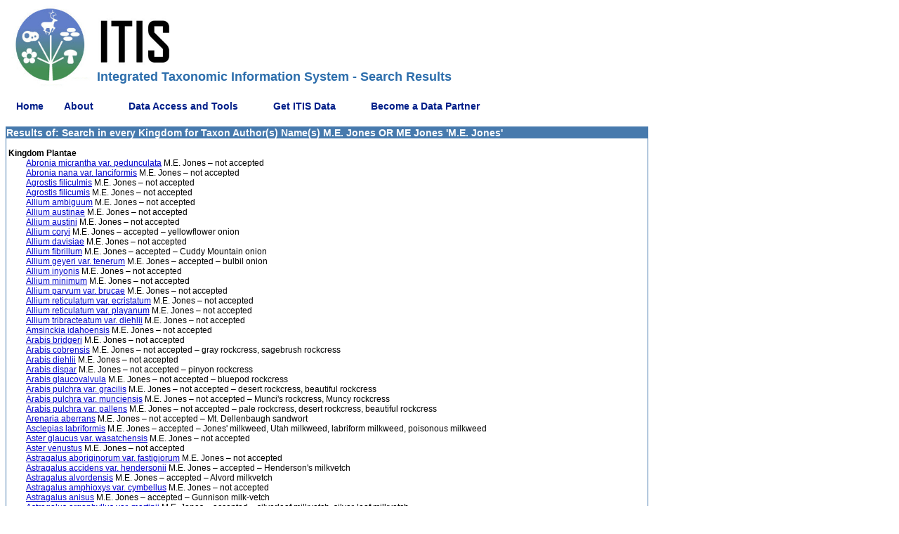

--- FILE ---
content_type: text/html;charset=ISO-8859-1
request_url: https://www.itis.gov/servlet/SingleRpt/RefRpt?search_topic=Scientific_Author&search_value=M.E.%20Jones
body_size: 90807
content:





<!DOCTYPE html PUBLIC "-//W3C//DTD XHTML 1.0 Transitional//EN" "http://www.w3.org/TR/xhtml1/DTD/xhtml1-transitional.dtd">
<html lang="en-US"> 

  <head> 
	 <title>ITIS Search Results: every Kingdom for Taxon Author(s) Name(s)  M.E. Jones OR ME Jones 'M.E. Jones'</title>
 
         <meta name="description" content="The Integrated Taxonomic Information System (ITIS, www.itis.gov) partners with specialists from around the world to assemble scientific names and their taxonomic relationships and distributes that data openly through publicly available software. The ITIS mission is to communicate a comprehensive taxonomy of global species that enables biodiversity information to be discovered, indexed, and connected across all human endeavors. ITIS is made up of 11 active MOU partners committed to improving and continually updating scientific and common names of all seven Kingdoms of Life (Archaea, Bacteria, Protozoa, Chromista, Fungi, Plantae, and Animalia).">
<meta name="keywords" content="Integrated Taxonomic Information System, ITIS, Taxonomy, Taxonomic Data, Taxonomic Classification Report, taxonomic resources, taxonomy, taxonomic databases, taxon, taxa, scientific names, biodiversity, systematics, organisms, species, flora, fauna, nomenclature, classification, diversity, biological  diversity, plants, animals">
<meta name="viewport" content="width=device-width, initial-scale=1">
	<link rel="shortcut icon" type="image/jpg" href="/Static/images/favicon.ico" />
    <link rel="stylesheet" href="/Static/css/itisstyle.css" type="text/css">
<!-- menu support -->
    <!--- upgrade to most recent version of JQuery and third party jquery menu libraries-->
    <!-- dev jquery libraries -->
    <!--
    <script type="text/javascript" src="/Static/javascript/jquery-3.5.1.js"></script>
    <script type="text/javascript" src="/Static/javascript/jquery-migrate-3.3.2.js"></script>
    -->
    
    <!--prod jquery libraries -->
    <script type="text/javascript" src="/Static/javascript/jquery-3.5.1.min.js"></script>
    <script type="text/javascript" src="/Static/javascript/jquery-migrate-3.3.2.min.js"></script>
    
    <script type="text/javascript" src="/Static/javascript/superfish-2013.js"></script>
    <script type="text/javascript" src="/Static/javascript/supersubs-2013.js"></script>
    <script type="text/javascript" src="/Static/javascript/hoverIntent.js"></script>
    <link rel="stylesheet" type="text/css" href="/Static/css/superfish-2013.css" media="screen">
    <link rel="stylesheet" type="text/css" href="/Static/css/superfish-vertical-2013.css" media="screen">


    <script type="text/javascript">
        var winPath = window.location.pathname.substring(1);
        var operation = winPath.toLowerCase().substr(8, 6);

        // initialise plugins
        $(document).ready(function(){ 
            $("ul.sf-menu").supersubs({ 
                minWidth:    5,   // minimum width of sub-menus in em units 
                maxWidth:    15,   // maximum width of sub-menus in em units 
                extraWidth:  1     // extra width can ensure lines don't sometimes turn over 
                                   // due to slight rounding differences and font-family 
            }).superfish({
                animation: {height:'show'},	// slide-down effect without fade-in
                delay:		 1200			// 1.2 second delay on mouseout
                });  // call supersubs first, then superfish, so that subs are 
                                        // not display:none when measuring. Call before initialising 
                                        // containing tabs for same reason. 
        });
    </script>
<!-- \/ \/ \/ USGS Google Analytics Code. DO NOT edit \/ \/ \/ -->
    <!-- START USGS Google Tag Manager -->
    <script>(function(w,d,s,l,i){w[l]=w[l]||[];w[l].push(

    {'gtm.start': new Date().getTime(),event:'gtm.js'}
    );var f=d.getElementsByTagName(s)[0],
    j=d.createElement(s),dl=l!='dataLayer'?'&l='+l:'';j.async=true;j.src=
    'https://www.googletagmanager.com/gtm.js?id='+i+dl;f.parentNode.insertBefore(j,f);
    })(window,document,'script','dataLayer','GTM-TKQR8KP');</script>
    <!-- END USGS Google Tag Manager -->
    
    <!-- START SAS Google Tag Manager -->
<script>(function(w,d,s,l,i){w[l]=w[l]||[];w[l].push(

    {'gtm.start': new Date().getTime(),event:'gtm.js'}
    );var f=d.getElementsByTagName(s)[0],
    j=d.createElement(s),dl=l!='dataLayer'?'&l='+l:'';j.async=true;j.src=
    'https://www.googletagmanager.com/gtm.js?id='+i+dl;f.parentNode.insertBefore(j,f);
    })(window,document,'script','dataLayer','GTM-TKJZMH9');</script>
    <!-- END SAS Google Tag Manager -->

<!-- /\ /\ /\ USGS Google Analytics Code. DO NOT edit /\ /\ /\ -->

<!-- -->
  </head>

<body text=#000000 bgcolor=#ffffff>
  <table cellspacing=0 cellpadding=0 width="100%">
  <tbody>
    <tr>
		<td colspan="3" valign="bottom">
			<img name="toplogo" src="/Static/images/ITIS-Logo-subpages.jpg" class="itis-logo" alt="The ITIS Logo" border="0" hspace="0" vspace="0">
			<h1 class="itis-title">Integrated Taxonomic Information System - Search Results</h1>
		</td>
	</tr>
    <tr>
        <td width="100%" colspan=2>
            <!-- menu -->
            <ul class="sf-menu sf-horizontal">
                                <li class="current">
                <a href="/">Home</a>
            </li>
            <li class="current">
                <a href="#">About</a>
                <ul>
                    <li>
                        <a href="/our_impact.html">Our Impact</a>
                    </li>
                    <li>
                        <a href="/about_itis.html">Mission</a>
                    </li>
                    <li>
                        <a href="/whatsnew.html">What's New</a>
                    </li>
                    <li><a href="#">Organizational Information</a>
                        <ul>
                            <li>
                                <a href="/info.html">History</a>
                            </li>
                            <li>
                                <a href="/organ.html">Organization and Partners</a>
                            </li>
                            <li>
                                <a href="/mou.html">Memorandum of Understanding</a>
                            </li>
                            <li>
                                <a href="/itis_primer.html">Data Development History</a>
                            </li>
                        </ul>
                    </li>
                    <li>
                        <a href="#">Data Definition and Standards</a>
                        <ul>
                            <li>
                                <a href="/standard.html">Standards</a>
                            </li>
                            <li>
                                <a href="/data_definition.html">Data Definition</a>
                            </li>
                        </ul>
                    </li>
                    <li>
                        <a href="#">Frequently Asked Questions</a>
                        <ul>
                            <li>
                                <a href="/pdf/faq_itis_tsn.pdf">What is an ITIS TSN?</a>
                            </li>
                            <li>
                                <a href="/citation.html">How Do I Cite ITIS?</a>
                            </li>
                            <li>
                                <a href="/standard_report_link.html">How Do I Link to ITIS?</a>
                            </li>
                            <li>
                                <a href="/download_format.html">What is the format of a download file?</a>
                            </li>
                        </ul>
                    </li>
                    <li>
                        <a href="/comments.html">Contact Us</a>
                    </li>
                </ul>
            </li>
            <li>
                <a href="#">Data Access and Tools</a>
                <ul>
                    <li>
                        <a href="/access.html">Data Access Information</a>
                    </li>
                    <li>
                        <a href="/tools.html">ITIS Tools</a>
                    </li>
                    <li>
                        <a href="/advanced_search.html">Advanced Search</a>
                    </li>
                    <li>
                        <a href="#">Web Services</a>
                        <ul>
                            <li>
                                <a href="/web_service.html">Web Service Information</a>
                            </li>
                            <li>
                                <a href="/ws_description.html">Description of ITIS Web Services</a>
                            </li>
                            <li>
                                <a href="/ws_develop.html">Developing a Client</a>
                            </li>
                            <li>
                                <a href="/solr_documentation.html">ITIS Solr Web Services</a> </li>
                            <li>
                                <a href="/solr_examples.html">ITIS Solr WS Examples</a> </li>
                        </ul>
                    </li>
                    <li>
                        <a href="/hierarchy.html">Hierarchical Report</a>
                    </li>
                    <li>
                        <a href="/taxmatch.html">Compare Names</a>
                    </li>
                </ul>
            </li>
            <li>
                <a href="#">Get ITIS Data</a>
                <ul>
                    <li>
                        <a href="#">Full Database Download</a>
                        <ul>
                            <li>
                                <a href="/ftp_download.html">Instructions</a>
                            </li>
                            <li>
                                <a href="/downloads/index.html">Database Files</a>
                            </li>
                        </ul>
                    </li>
                    <li>
                        <a href="/download.html">Download Data in TWB Format</a>
                    </li>
                </ul>
			</li>	
            <li>
                <a href="#">Become a Data Partner</a>
                <ul>
                    <li>
                        <a href="/contribute.html">Contribute</a>
                    </li>
                    <li>
                        <a href="/twb.html">Taxonomic Workbench Help</a>
                    </li>
                </ul>
            </li>

            </ul>
        </td>
    </tr>
  </tbody>
  </table>

<table cellspacing=0 cellpadding=1 width="100%" border=0>
  <tbody>
  <tr>
    <td class=smwhiteboxhead valign=top align=left>
   Results of: Search in every Kingdom for Taxon Author(s) Name(s)  M.E. Jones OR ME Jones 'M.E. Jones'
      <table cellspacing=0 cellpadding=0 width="100%" bgcolor=#ffffff border=0>
        <tbody>
</td></tr>
</td></tr>
</td></tr>
</td></tr>
<tr><td class=body align=left colSpan=2>&nbsp;</td></tr>
<tr><td class=body align=left colSpan=2><b>&nbsp;Kingdom Plantae</b></td></tr>

</td></tr>
<tr><td class=body align=left width="3%">&nbsp;</td>
<td class=body align=left width="97%">
<a href="SingleRpt?search_topic=TSN&search_value=531905">Abronia micrantha var. pedunculata</a> M.E. Jones &ndash; not accepted
</td></tr>
<tr><td class=body align=left width="3%">&nbsp;</td>
<td class=body align=left width="97%">
<a href="SingleRpt?search_topic=TSN&search_value=531906">Abronia nana var. lanciformis</a> M.E. Jones &ndash; not accepted
</td></tr>
<tr><td class=body align=left width="3%">&nbsp;</td>
<td class=body align=left width="97%">
<a href="SingleRpt?search_topic=TSN&search_value=785522">Agrostis filiculmis</a> M.E. Jones &ndash; not accepted
</td></tr>
<tr><td class=body align=left width="3%">&nbsp;</td>
<td class=body align=left width="97%">
<a href="SingleRpt?search_topic=TSN&search_value=185233">Agrostis filicumis</a> M.E. Jones &ndash; not accepted
</td></tr>
<tr><td class=body align=left width="3%">&nbsp;</td>
<td class=body align=left width="97%">
<a href="SingleRpt?search_topic=TSN&search_value=185425">Allium ambiguum</a> M.E. Jones &ndash; not accepted
</td></tr>
<tr><td class=body align=left width="3%">&nbsp;</td>
<td class=body align=left width="97%">
<a href="SingleRpt?search_topic=TSN&search_value=508578">Allium austinae</a> M.E. Jones &ndash; not accepted
</td></tr>
<tr><td class=body align=left width="3%">&nbsp;</td>
<td class=body align=left width="97%">
<a href="SingleRpt?search_topic=TSN&search_value=185450">Allium austini</a> M.E. Jones &ndash; not accepted
</td></tr>
<tr><td class=body align=left width="3%">&nbsp;</td>
<td class=body align=left width="97%">
<a href="SingleRpt?search_topic=TSN&search_value=42694">Allium coryi</a> M.E. Jones &ndash; accepted &ndash; yellowflower onion
</td></tr>
<tr><td class=body align=left width="3%">&nbsp;</td>
<td class=body align=left width="97%">
<a href="SingleRpt?search_topic=TSN&search_value=42697">Allium davisiae</a> M.E. Jones &ndash; not accepted
</td></tr>
<tr><td class=body align=left width="3%">&nbsp;</td>
<td class=body align=left width="97%">
<a href="SingleRpt?search_topic=TSN&search_value=42704">Allium fibrillum</a> M.E. Jones &ndash; accepted &ndash; Cuddy Mountain onion
</td></tr>
<tr><td class=body align=left width="3%">&nbsp;</td>
<td class=body align=left width="97%">
<a href="SingleRpt?search_topic=TSN&search_value=526873">Allium geyeri var. tenerum</a> M.E. Jones &ndash; accepted &ndash; bulbil onion
</td></tr>
<tr><td class=body align=left width="3%">&nbsp;</td>
<td class=body align=left width="97%">
<a href="SingleRpt?search_topic=TSN&search_value=185440">Allium inyonis</a> M.E. Jones &ndash; not accepted
</td></tr>
<tr><td class=body align=left width="3%">&nbsp;</td>
<td class=body align=left width="97%">
<a href="SingleRpt?search_topic=TSN&search_value=185445">Allium minimum</a> M.E. Jones &ndash; not accepted
</td></tr>
<tr><td class=body align=left width="3%">&nbsp;</td>
<td class=body align=left width="97%">
<a href="SingleRpt?search_topic=TSN&search_value=185428">Allium parvum var. brucae</a> M.E. Jones &ndash; not accepted
</td></tr>
<tr><td class=body align=left width="3%">&nbsp;</td>
<td class=body align=left width="97%">
<a href="SingleRpt?search_topic=TSN&search_value=185377">Allium reticulatum var. ecristatum</a> M.E. Jones &ndash; not accepted
</td></tr>
<tr><td class=body align=left width="3%">&nbsp;</td>
<td class=body align=left width="97%">
<a href="SingleRpt?search_topic=TSN&search_value=185414">Allium reticulatum var. playanum</a> M.E. Jones &ndash; not accepted
</td></tr>
<tr><td class=body align=left width="3%">&nbsp;</td>
<td class=body align=left width="97%">
<a href="SingleRpt?search_topic=TSN&search_value=185446">Allium tribracteatum var. diehlii</a> M.E. Jones &ndash; not accepted
</td></tr>
<tr><td class=body align=left width="3%">&nbsp;</td>
<td class=body align=left width="97%">
<a href="SingleRpt?search_topic=TSN&search_value=184840">Amsinckia idahoensis</a> M.E. Jones &ndash; not accepted
</td></tr>
<tr><td class=body align=left width="3%">&nbsp;</td>
<td class=body align=left width="97%">
<a href="SingleRpt?search_topic=TSN&search_value=508974">Arabis bridgeri</a> M.E. Jones &ndash; not accepted
</td></tr>
<tr><td class=body align=left width="3%">&nbsp;</td>
<td class=body align=left width="97%">
<a href="SingleRpt?search_topic=TSN&search_value=22680">Arabis cobrensis</a> M.E. Jones &ndash; not accepted &ndash; gray rockcress, sagebrush rockcress
</td></tr>
<tr><td class=body align=left width="3%">&nbsp;</td>
<td class=body align=left width="97%">
<a href="SingleRpt?search_topic=TSN&search_value=184404">Arabis diehlii</a> M.E. Jones &ndash; not accepted
</td></tr>
<tr><td class=body align=left width="3%">&nbsp;</td>
<td class=body align=left width="97%">
<a href="SingleRpt?search_topic=TSN&search_value=22687">Arabis dispar</a> M.E. Jones &ndash; not accepted &ndash; pinyon rockcress
</td></tr>
<tr><td class=body align=left width="3%">&nbsp;</td>
<td class=body align=left width="97%">
<a href="SingleRpt?search_topic=TSN&search_value=22696">Arabis glaucovalvula</a> M.E. Jones &ndash; not accepted &ndash; bluepod rockcress
</td></tr>
<tr><td class=body align=left width="3%">&nbsp;</td>
<td class=body align=left width="97%">
<a href="SingleRpt?search_topic=TSN&search_value=184425">Arabis pulchra var. gracilis</a> M.E. Jones &ndash; not accepted &ndash; desert rockcress, beautiful rockcress
</td></tr>
<tr><td class=body align=left width="3%">&nbsp;</td>
<td class=body align=left width="97%">
<a href="SingleRpt?search_topic=TSN&search_value=184429">Arabis pulchra var. munciensis</a> M.E. Jones &ndash; not accepted &ndash; Munci's rockcress, Muncy rockcress
</td></tr>
<tr><td class=body align=left width="3%">&nbsp;</td>
<td class=body align=left width="97%">
<a href="SingleRpt?search_topic=TSN&search_value=184430">Arabis pulchra var. pallens</a> M.E. Jones &ndash; not accepted &ndash; pale rockcress, desert rockcress, beautiful rockcress
</td></tr>
<tr><td class=body align=left width="3%">&nbsp;</td>
<td class=body align=left width="97%">
<a href="SingleRpt?search_topic=TSN&search_value=20237">Arenaria aberrans</a> M.E. Jones &ndash; not accepted &ndash; Mt. Dellenbaugh sandwort
</td></tr>
<tr><td class=body align=left width="3%">&nbsp;</td>
<td class=body align=left width="97%">
<a href="SingleRpt?search_topic=TSN&search_value=30276">Asclepias labriformis</a> M.E. Jones &ndash; accepted &ndash; Jones' milkweed, Utah milkweed, labriform milkweed, poisonous milkweed
</td></tr>
<tr><td class=body align=left width="3%">&nbsp;</td>
<td class=body align=left width="97%">
<a href="SingleRpt?search_topic=TSN&search_value=532413">Aster glaucus var. wasatchensis</a> M.E. Jones &ndash; not accepted
</td></tr>
<tr><td class=body align=left width="3%">&nbsp;</td>
<td class=body align=left width="97%">
<a href="SingleRpt?search_topic=TSN&search_value=509315">Aster venustus</a> M.E. Jones &ndash; not accepted
</td></tr>
<tr><td class=body align=left width="3%">&nbsp;</td>
<td class=body align=left width="97%">
<a href="SingleRpt?search_topic=TSN&search_value=566441">Astragalus aboriginorum var. fastigiorum</a> M.E. Jones &ndash; not accepted
</td></tr>
<tr><td class=body align=left width="3%">&nbsp;</td>
<td class=body align=left width="97%">
<a href="SingleRpt?search_topic=TSN&search_value=192330">Astragalus accidens var. hendersonii</a> M.E. Jones &ndash; accepted &ndash; Henderson's milkvetch
</td></tr>
<tr><td class=body align=left width="3%">&nbsp;</td>
<td class=body align=left width="97%">
<a href="SingleRpt?search_topic=TSN&search_value=25410">Astragalus alvordensis</a> M.E. Jones &ndash; accepted &ndash; Alvord milkvetch
</td></tr>
<tr><td class=body align=left width="3%">&nbsp;</td>
<td class=body align=left width="97%">
<a href="SingleRpt?search_topic=TSN&search_value=192449">Astragalus amphioxys var. cymbellus</a> M.E. Jones &ndash; not accepted
</td></tr>
<tr><td class=body align=left width="3%">&nbsp;</td>
<td class=body align=left width="97%">
<a href="SingleRpt?search_topic=TSN&search_value=25417">Astragalus anisus</a> M.E. Jones &ndash; accepted &ndash; Gunnison milk-vetch
</td></tr>
<tr><td class=body align=left width="3%">&nbsp;</td>
<td class=body align=left width="97%">
<a href="SingleRpt?search_topic=TSN&search_value=192353">Astragalus argophyllus var. martinii</a> M.E. Jones &ndash; accepted &ndash; silverleaf milkvetch, silver-leaf milkvetch
</td></tr>
<tr><td class=body align=left width="3%">&nbsp;</td>
<td class=body align=left width="97%">
<a href="SingleRpt?search_topic=TSN&search_value=25425">Astragalus arthurii</a> M.E. Jones &ndash; accepted &ndash; waha milkvetch
</td></tr>
<tr><td class=body align=left width="3%">&nbsp;</td>
<td class=body align=left width="97%">
<a href="SingleRpt?search_topic=TSN&search_value=25426">Astragalus asclepiadoides</a> M.E. Jones &ndash; accepted &ndash; milkweed milkvetch
</td></tr>
<tr><td class=body align=left width="3%">&nbsp;</td>
<td class=body align=left width="97%">
<a href="SingleRpt?search_topic=TSN&search_value=192360">Astragalus atratus var. mensanus</a> M.E. Jones &ndash; accepted &ndash; mourning milkvetch
</td></tr>
<tr><td class=body align=left width="3%">&nbsp;</td>
<td class=body align=left width="97%">
<a href="SingleRpt?search_topic=TSN&search_value=192375">Astragalus beckwithii var. purpureus</a> M.E. Jones &ndash; accepted &ndash; Beckwith's milkvetch, sagebrush milkvetch
</td></tr>
<tr><td class=body align=left width="3%">&nbsp;</td>
<td class=body align=left width="97%">
<a href="SingleRpt?search_topic=TSN&search_value=192377">Astragalus beckwithii var. weiserensis</a> M.E. Jones &ndash; accepted &ndash; Weiser's milkvetch
</td></tr>
<tr><td class=body align=left width="3%">&nbsp;</td>
<td class=body align=left width="97%">
<a href="SingleRpt?search_topic=TSN&search_value=25436">Astragalus bernardinus</a> M.E. Jones &ndash; accepted &ndash; San Bernardino milkvetch, lesser threekeel milkvetch
</td></tr>
<tr><td class=body align=left width="3%">&nbsp;</td>
<td class=body align=left width="97%">
<a href="SingleRpt?search_topic=TSN&search_value=192794">Astragalus capillipes</a> M.E. Jones &ndash; not accepted
</td></tr>
<tr><td class=body align=left width="3%">&nbsp;</td>
<td class=body align=left width="97%">
<a href="SingleRpt?search_topic=TSN&search_value=25465">Astragalus cimae</a> M.E. Jones &ndash; accepted &ndash; cima milkvetch
</td></tr>
<tr><td class=body align=left width="3%">&nbsp;</td>
<td class=body align=left width="97%">
<a href="SingleRpt?search_topic=TSN&search_value=192410">Astragalus cimae var. cimae</a> M.E. Jones &ndash; accepted &ndash; Cima rattleweed, cima milkvetch
</td></tr>
<tr><td class=body align=left width="3%">&nbsp;</td>
<td class=body align=left width="97%">
<a href="SingleRpt?search_topic=TSN&search_value=25471">Astragalus coltonii</a> M.E. Jones &ndash; accepted &ndash; Colton's milkvetch
</td></tr>
<tr><td class=body align=left width="3%">&nbsp;</td>
<td class=body align=left width="97%">
<a href="SingleRpt?search_topic=TSN&search_value=192417">Astragalus coltonii var. coltonii</a> M.E. Jones &ndash; accepted &ndash; Colton's milkvetch
</td></tr>
<tr><td class=body align=left width="3%">&nbsp;</td>
<td class=body align=left width="97%">
<a href="SingleRpt?search_topic=TSN&search_value=192418">Astragalus coltonii var. moabensis</a> M.E. Jones &ndash; accepted &ndash; Moab milkvetch, Colton's milkvetch
</td></tr>
<tr><td class=body align=left width="3%">&nbsp;</td>
<td class=body align=left width="97%">
<a href="SingleRpt?search_topic=TSN&search_value=192519">Astragalus conjunctus var. oxytropidoides</a> M.E. Jones &ndash; not accepted
</td></tr>
<tr><td class=body align=left width="3%">&nbsp;</td>
<td class=body align=left width="97%">
<a href="SingleRpt?search_topic=TSN&search_value=25479">Astragalus cottonii</a> M.E. Jones &ndash; not accepted &ndash; Cotton's milkvetch
</td></tr>
<tr><td class=body align=left width="3%">&nbsp;</td>
<td class=body align=left width="97%">
<a href="SingleRpt?search_topic=TSN&search_value=25488">Astragalus cymboides</a> M.E. Jones &ndash; accepted &ndash; canoe milkvetch
</td></tr>
<tr><td class=body align=left width="3%">&nbsp;</td>
<td class=body align=left width="97%">
<a href="SingleRpt?search_topic=TSN&search_value=25491">Astragalus desperatus</a> M.E. Jones &ndash; accepted &ndash; rimrock milkvetch
</td></tr>
<tr><td class=body align=left width="3%">&nbsp;</td>
<td class=body align=left width="97%">
<a href="SingleRpt?search_topic=TSN&search_value=192450">Astragalus desperatus var. desperatus</a> M.E. Jones &ndash; accepted &ndash; rimrock milkvetch
</td></tr>
<tr><td class=body align=left width="3%">&nbsp;</td>
<td class=body align=left width="97%">
<a href="SingleRpt?search_topic=TSN&search_value=192455">Astragalus desperatus var. petrophilus</a> M.E. Jones &ndash; accepted &ndash; rimrock milkvetch
</td></tr>
<tr><td class=body align=left width="3%">&nbsp;</td>
<td class=body align=left width="97%">
<a href="SingleRpt?search_topic=TSN&search_value=25493">Astragalus detritalis</a> M.E. Jones &ndash; accepted &ndash; debris milk-vetch
</td></tr>
<tr><td class=body align=left width="3%">&nbsp;</td>
<td class=body align=left width="97%">
<a href="SingleRpt?search_topic=TSN&search_value=25501">Astragalus duchesnensis</a> M.E. Jones &ndash; accepted &ndash; Duchesne milk-vetch
</td></tr>
<tr><td class=body align=left width="3%">&nbsp;</td>
<td class=body align=left width="97%">
<a href="SingleRpt?search_topic=TSN&search_value=25502">Astragalus eastwoodiae</a> M.E. Jones &ndash; accepted &ndash; Eastwood's milkvetch
</td></tr>
<tr><td class=body align=left width="3%">&nbsp;</td>
<td class=body align=left width="97%">
<a href="SingleRpt?search_topic=TSN&search_value=25506">Astragalus ensiformis</a> M.E. Jones &ndash; accepted &ndash; pagumpa milkvetch
</td></tr>
<tr><td class=body align=left width="3%">&nbsp;</td>
<td class=body align=left width="97%">
<a href="SingleRpt?search_topic=TSN&search_value=192478">Astragalus ensiformis var. ensiformis</a> M.E. Jones &ndash; not accepted &ndash; pagumpa milkvetch
</td></tr>
<tr><td class=body align=left width="3%">&nbsp;</td>
<td class=body align=left width="97%">
<a href="SingleRpt?search_topic=TSN&search_value=192484">Astragalus eremiticus var. spencianus</a> M.E. Jones &ndash; accepted &ndash; Spence milkvetch
</td></tr>
<tr><td class=body align=left width="3%">&nbsp;</td>
<td class=body align=left width="97%">
<a href="SingleRpt?search_topic=TSN&search_value=25512">Astragalus eurekensis</a> M.E. Jones &ndash; accepted &ndash; Eureka milkvetch
</td></tr>
<tr><td class=body align=left width="3%">&nbsp;</td>
<td class=body align=left width="97%">
<a href="SingleRpt?search_topic=TSN&search_value=25514">Astragalus feensis</a> M.E. Jones &ndash; accepted &ndash; Santa Fe milkvetch
</td></tr>
<tr><td class=body align=left width="3%">&nbsp;</td>
<td class=body align=left width="97%">
<a href="SingleRpt?search_topic=TSN&search_value=25519">Astragalus funereus</a> M.E. Jones &ndash; accepted &ndash; Funeral Mountain milkvetch, black woollypod, black wooly-pod
</td></tr>
<tr><td class=body align=left width="3%">&nbsp;</td>
<td class=body align=left width="97%">
<a href="SingleRpt?search_topic=TSN&search_value=821028">Astragalus haydenianus var. major</a> M.E. Jones &ndash; not accepted
</td></tr>
<tr><td class=body align=left width="3%">&nbsp;</td>
<td class=body align=left width="97%">
<a href="SingleRpt?search_topic=TSN&search_value=192384">Astragalus haylenianus var. major</a> M.E. Jones &ndash; not accepted
</td></tr>
<tr><td class=body align=left width="3%">&nbsp;</td>
<td class=body align=left width="97%">
<a href="SingleRpt?search_topic=TSN&search_value=192526">Astragalus humistratus var. tenerrimus</a> M.E. Jones &ndash; accepted &ndash; groundcover milkvetch
</td></tr>
<tr><td class=body align=left width="3%">&nbsp;</td>
<td class=body align=left width="97%">
<a href="SingleRpt?search_topic=TSN&search_value=25541">Astragalus hyalinus</a> M.E. Jones &ndash; accepted &ndash; summer milkvetch, summer milk-vetch
</td></tr>
<tr><td class=body align=left width="3%">&nbsp;</td>
<td class=body align=left width="97%">
<a href="SingleRpt?search_topic=TSN&search_value=25545">Astragalus inversus</a> M.E. Jones &ndash; accepted &ndash; Susanville milkvetch
</td></tr>
<tr><td class=body align=left width="3%">&nbsp;</td>
<td class=body align=left width="97%">
<a href="SingleRpt?search_topic=TSN&search_value=192482">Astragalus kaibensis</a> M.E. Jones &ndash; not accepted
</td></tr>
<tr><td class=body align=left width="3%">&nbsp;</td>
<td class=body align=left width="97%">
<a href="SingleRpt?search_topic=TSN&search_value=526902">Astragalus kentrophyta var. coloradoensis</a> M.E. Jones &ndash; accepted &ndash; Colorado spiny milkvetch, spiny milkvetch
</td></tr>
<tr><td class=body align=left width="3%">&nbsp;</td>
<td class=body align=left width="97%">
<a href="SingleRpt?search_topic=TSN&search_value=526908">Astragalus kentrophyta var. ungulatus</a> M.E. Jones &ndash; accepted &ndash; spiny milkvetch
</td></tr>
<tr><td class=body align=left width="3%">&nbsp;</td>
<td class=body align=left width="97%">
<a href="SingleRpt?search_topic=TSN&search_value=25556">Astragalus leibergii</a> M.E. Jones &ndash; accepted &ndash; Leiberg's milkvetch
</td></tr>
<tr><td class=body align=left width="3%">&nbsp;</td>
<td class=body align=left width="97%">
<a href="SingleRpt?search_topic=TSN&search_value=192544">Astragalus lentiginosus var. albifolius</a> M.E. Jones &ndash; accepted &ndash; northern freckled milkvetch, Owen's Valley milkvetch, northern speckledpod milkvetch
</td></tr>
<tr><td class=body align=left width="3%">&nbsp;</td>
<td class=body align=left width="97%">
<a href="SingleRpt?search_topic=TSN&search_value=192549">Astragalus lentiginosus var. borreganus</a> M.E. Jones &ndash; accepted &ndash; Borrego milkvetch, northern milkvetch
</td></tr>
<tr><td class=body align=left width="3%">&nbsp;</td>
<td class=body align=left width="97%">
<a href="SingleRpt?search_topic=TSN&search_value=192575">Astragalus lentiginosus var. carinatus</a> M.E. Jones &ndash; not accepted
</td></tr>
<tr><td class=body align=left width="3%">&nbsp;</td>
<td class=body align=left width="97%">
<a href="SingleRpt?search_topic=TSN&search_value=192554">Astragalus lentiginosus var. chartaceus</a> M.E. Jones &ndash; not accepted &ndash; broadleaf milkvetch, San Pitch Valley milk-vetch
</td></tr>
<tr><td class=body align=left width="3%">&nbsp;</td>
<td class=body align=left width="97%">
<a href="SingleRpt?search_topic=TSN&search_value=192565">Astragalus lentiginosus var. idriensis</a> M.E. Jones &ndash; accepted &ndash; freckled milkvetch, New Idria milkvetch
</td></tr>
<tr><td class=body align=left width="3%">&nbsp;</td>
<td class=body align=left width="97%">
<a href="SingleRpt?search_topic=TSN&search_value=192578">Astragalus lentiginosus var. nigricalycis</a> M.E. Jones &ndash; accepted &ndash; freckled milkvetch, Bakersfield freckled milkvetch
</td></tr>
<tr><td class=body align=left width="3%">&nbsp;</td>
<td class=body align=left width="97%">
<a href="SingleRpt?search_topic=TSN&search_value=192588">Astragalus lentiginosus var. scorpionis</a> M.E. Jones &ndash; accepted &ndash; scorpion milkvetch
</td></tr>
<tr><td class=body align=left width="3%">&nbsp;</td>
<td class=body align=left width="97%">
<a href="SingleRpt?search_topic=TSN&search_value=192593">Astragalus lentiginosus var. sierrae</a> M.E. Jones &ndash; accepted &ndash; Big Bear milk-vetch, Sierra milkvetch
</td></tr>
<tr><td class=body align=left width="3%">&nbsp;</td>
<td class=body align=left width="97%">
<a href="SingleRpt?search_topic=TSN&search_value=192599">Astragalus lentiginosus var. yuccanus</a> M.E. Jones &ndash; accepted &ndash; yucca milkvetch
</td></tr>
<tr><td class=body align=left width="3%">&nbsp;</td>
<td class=body align=left width="97%">
<a href="SingleRpt?search_topic=TSN&search_value=25569">Astragalus lutosus</a> M.E. Jones &ndash; accepted &ndash; Dragon milkvetch
</td></tr>
<tr><td class=body align=left width="3%">&nbsp;</td>
<td class=body align=left width="97%">
<a href="SingleRpt?search_topic=TSN&search_value=192402">Astragalus lyallii var. caricinus</a> M.E. Jones &ndash; not accepted
</td></tr>
<tr><td class=body align=left width="3%">&nbsp;</td>
<td class=body align=left width="97%">
<a href="SingleRpt?search_topic=TSN&search_value=25586">Astragalus moencoppensis</a> M.E. Jones &ndash; accepted &ndash; Moenkopi milkvetch
</td></tr>
<tr><td class=body align=left width="3%">&nbsp;</td>
<td class=body align=left width="97%">
<a href="SingleRpt?search_topic=TSN&search_value=25594">Astragalus mulfordiae</a> M.E. Jones &ndash; accepted &ndash; Mulford's milk-vetch
</td></tr>
<tr><td class=body align=left width="3%">&nbsp;</td>
<td class=body align=left width="97%">
<a href="SingleRpt?search_topic=TSN&search_value=25596">Astragalus musiniensis</a> M.E. Jones &ndash; accepted &ndash; Ferron's milkvetch
</td></tr>
<tr><td class=body align=left width="3%">&nbsp;</td>
<td class=body align=left width="97%">
<a href="SingleRpt?search_topic=TSN&search_value=192661">Astragalus newberryi var. castoreus</a> M.E. Jones &ndash; accepted &ndash; Newberry's milkvetch, Beaver Dam Mountains milkvetch
</td></tr>
<tr><td class=body align=left width="3%">&nbsp;</td>
<td class=body align=left width="97%">
<a href="SingleRpt?search_topic=TSN&search_value=25606">Astragalus nutans</a> M.E. Jones &ndash; accepted &ndash; Providence Mountain milkvetch, chuckwalla milkvetch
</td></tr>
<tr><td class=body align=left width="3%">&nbsp;</td>
<td class=body align=left width="97%">
<a href="SingleRpt?search_topic=TSN&search_value=25614">Astragalus oocalycis</a> M.E. Jones &ndash; accepted &ndash; Arboles milkvetch
</td></tr>
<tr><td class=body align=left width="3%">&nbsp;</td>
<td class=body align=left width="97%">
<a href="SingleRpt?search_topic=TSN&search_value=25618">Astragalus osterhoutii</a> M.E. Jones &ndash; accepted &ndash; Kremmling milkvetch, Osterhout's milk-vetch, Osterhout milk-vetch
</td></tr>
<tr><td class=body align=left width="3%">&nbsp;</td>
<td class=body align=left width="97%">
<a href="SingleRpt?search_topic=TSN&search_value=192706">Astragalus peabodianus</a> M.E. Jones &ndash; not accepted
</td></tr>
<tr><td class=body align=left width="3%">&nbsp;</td>
<td class=body align=left width="97%">
<a href="SingleRpt?search_topic=TSN&search_value=192657">Astragalus pectinatus var. platyphyllus</a> M.E. Jones &ndash; not accepted
</td></tr>
<tr><td class=body align=left width="3%">&nbsp;</td>
<td class=body align=left width="97%">
<a href="SingleRpt?search_topic=TSN&search_value=25633">Astragalus pinonis</a> M.E. Jones &ndash; accepted &ndash; pinyon milkvetch
</td></tr>
<tr><td class=body align=left width="3%">&nbsp;</td>
<td class=body align=left width="97%">
<a href="SingleRpt?search_topic=TSN&search_value=192692">Astragalus pinonis var. pinonis</a> M.E. Jones &ndash; not accepted &ndash; pinyon milkvetch
</td></tr>
<tr><td class=body align=left width="3%">&nbsp;</td>
<td class=body align=left width="97%">
<a href="SingleRpt?search_topic=TSN&search_value=25637">Astragalus pomonensis</a> M.E. Jones &ndash; accepted &ndash; Pomona milkvetch
</td></tr>
<tr><td class=body align=left width="3%">&nbsp;</td>
<td class=body align=left width="97%">
<a href="SingleRpt?search_topic=TSN&search_value=192704">Astragalus preussii var. latus</a> M.E. Jones &ndash; accepted &ndash; Green River stinking milkvetch
</td></tr>
<tr><td class=body align=left width="3%">&nbsp;</td>
<td class=body align=left width="97%">
<a href="SingleRpt?search_topic=TSN&search_value=192725">Astragalus purshii var. interior</a> M.E. Jones &ndash; not accepted
</td></tr>
<tr><td class=body align=left width="3%">&nbsp;</td>
<td class=body align=left width="97%">
<a href="SingleRpt?search_topic=TSN&search_value=192730">Astragalus purshii var. lingilobus</a> M.E. Jones &ndash; not accepted
</td></tr>
<tr><td class=body align=left width="3%">&nbsp;</td>
<td class=body align=left width="97%">
<a href="SingleRpt?search_topic=TSN&search_value=532440">Astragalus purshii var. longilobus</a> M.E. Jones &ndash; not accepted
</td></tr>
<tr><td class=body align=left width="3%">&nbsp;</td>
<td class=body align=left width="97%">
<a href="SingleRpt?search_topic=TSN&search_value=192727">Astragalus purshii var. tinctus</a> M.E. Jones &ndash; accepted &ndash; woollypod milkvetch, dyed milkvetch
</td></tr>
<tr><td class=body align=left width="3%">&nbsp;</td>
<td class=body align=left width="97%">
<a href="SingleRpt?search_topic=TSN&search_value=192733">Astragalus racemosus var. longisetus</a> M.E. Jones &ndash; not accepted &ndash; cream milkvetch
</td></tr>
<tr><td class=body align=left width="3%">&nbsp;</td>
<td class=body align=left width="97%">
<a href="SingleRpt?search_topic=TSN&search_value=25651">Astragalus rafaelensis</a> M.E. Jones &ndash; accepted &ndash; San Rafael milkvetch
</td></tr>
<tr><td class=body align=left width="3%">&nbsp;</td>
<td class=body align=left width="97%">
<a href="SingleRpt?search_topic=TSN&search_value=192739">Astragalus reventus var. canbyi</a> M.E. Jones &ndash; not accepted
</td></tr>
<tr><td class=body align=left width="3%">&nbsp;</td>
<td class=body align=left width="97%">
<a href="SingleRpt?search_topic=TSN&search_value=25664">Astragalus sabulosus</a> M.E. Jones &ndash; accepted &ndash; Cisco milkvetch
</td></tr>
<tr><td class=body align=left width="3%">&nbsp;</td>
<td class=body align=left width="97%">
<a href="SingleRpt?search_topic=TSN&search_value=820960">Astragalus sabulosus var. sabulosus</a> M.E. Jones &ndash; accepted &ndash; Cisco milkvetch
</td></tr>
<tr><td class=body align=left width="3%">&nbsp;</td>
<td class=body align=left width="97%">
<a href="SingleRpt?search_topic=TSN&search_value=25665">Astragalus salmonis</a> M.E. Jones &ndash; accepted &ndash; Trout Creek milkvetch
</td></tr>
<tr><td class=body align=left width="3%">&nbsp;</td>
<td class=body align=left width="97%">
<a href="SingleRpt?search_topic=TSN&search_value=192351">Astragalus sericoleucus var. aretioides</a> M.E. Jones &ndash; not accepted
</td></tr>
<tr><td class=body align=left width="3%">&nbsp;</td>
<td class=body align=left width="97%">
<a href="SingleRpt?search_topic=TSN&search_value=25674">Astragalus serpens</a> M.E. Jones &ndash; accepted &ndash; plateau milkvetch
</td></tr>
<tr><td class=body align=left width="3%">&nbsp;</td>
<td class=body align=left width="97%">
<a href="SingleRpt?search_topic=TSN&search_value=192759">Astragalus shockleyi</a> M.E. Jones &ndash; not accepted
</td></tr>
<tr><td class=body align=left width="3%">&nbsp;</td>
<td class=body align=left width="97%">
<a href="SingleRpt?search_topic=TSN&search_value=192772">Astragalus silerianus</a> M.E. Jones &ndash; not accepted
</td></tr>
<tr><td class=body align=left width="3%">&nbsp;</td>
<td class=body align=left width="97%">
<a href="SingleRpt?search_topic=TSN&search_value=192771">Astragalus silerianus var. cariacus</a> M.E. Jones &ndash; not accepted
</td></tr>
<tr><td class=body align=left width="3%">&nbsp;</td>
<td class=body align=left width="97%">
<a href="SingleRpt?search_topic=TSN&search_value=25683">Astragalus sophoroides</a> M.E. Jones &ndash; accepted &ndash; painted desert milkvetch
</td></tr>
<tr><td class=body align=left width="3%">&nbsp;</td>
<td class=body align=left width="97%">
<a href="SingleRpt?search_topic=TSN&search_value=25690">Astragalus straturensis</a> M.E. Jones &ndash; accepted &ndash; Pine Valley milkvetch
</td></tr>
<tr><td class=body align=left width="3%">&nbsp;</td>
<td class=body align=left width="97%">
<a href="SingleRpt?search_topic=TSN&search_value=25691">Astragalus striatiflorus</a> M.E. Jones &ndash; accepted &ndash; escarpment milk-vetch
</td></tr>
<tr><td class=body align=left width="3%">&nbsp;</td>
<td class=body align=left width="97%">
<a href="SingleRpt?search_topic=TSN&search_value=25695">Astragalus tegetarioides</a> M.E. Jones &ndash; accepted &ndash; bastard milkvetch
</td></tr>
<tr><td class=body align=left width="3%">&nbsp;</td>
<td class=body align=left width="97%">
<a href="SingleRpt?search_topic=TSN&search_value=820947">Astragalus tegetarioides var. tegetarioides</a> M.E. Jones &ndash; accepted &ndash; bastard milkvetch
</td></tr>
<tr><td class=body align=left width="3%">&nbsp;</td>
<td class=body align=left width="97%">
<a href="SingleRpt?search_topic=TSN&search_value=192784">Astragalus tetrapterus var. capricornus</a> M.E. Jones &ndash; not accepted
</td></tr>
<tr><td class=body align=left width="3%">&nbsp;</td>
<td class=body align=left width="97%">
<a href="SingleRpt?search_topic=TSN&search_value=25705">Astragalus toanus</a> M.E. Jones &ndash; accepted &ndash; Toano milkvetch
</td></tr>
<tr><td class=body align=left width="3%">&nbsp;</td>
<td class=body align=left width="97%">
<a href="SingleRpt?search_topic=TSN&search_value=531348">Astragalus toanus var. toanus</a> M.E. Jones &ndash; accepted &ndash; Toano milkvetch
</td></tr>
<tr><td class=body align=left width="3%">&nbsp;</td>
<td class=body align=left width="97%">
<a href="SingleRpt?search_topic=TSN&search_value=25718">Astragalus vallaris</a> M.E. Jones &ndash; accepted &ndash; Snake canyon milkvetch
</td></tr>
<tr><td class=body align=left width="3%">&nbsp;</td>
<td class=body align=left width="97%">
<a href="SingleRpt?search_topic=TSN&search_value=25724">Astragalus wetherillii</a> M.E. Jones &ndash; accepted &ndash; Wetherill's milkvetch, Wetherill milk-vetch
</td></tr>
<tr><td class=body align=left width="3%">&nbsp;</td>
<td class=body align=left width="97%">
<a href="SingleRpt?search_topic=TSN&search_value=25729">Astragalus woodruffii</a> M.E. Jones &ndash; accepted &ndash; Woodruff's milkvetch
</td></tr>
<tr><td class=body align=left width="3%">&nbsp;</td>
<td class=body align=left width="97%">
<a href="SingleRpt?search_topic=TSN&search_value=192387">Astragalus yukonis</a> M.E. Jones &ndash; not accepted
</td></tr>
<tr><td class=body align=left width="3%">&nbsp;</td>
<td class=body align=left width="97%">
<a href="SingleRpt?search_topic=TSN&search_value=25734">Astragalus zionis</a> M.E. Jones &ndash; accepted &ndash; Zion milkvetch
</td></tr>
<tr><td class=body align=left width="3%">&nbsp;</td>
<td class=body align=left width="97%">
<a href="SingleRpt?search_topic=TSN&search_value=531350">Astragalus zionis var. zionis</a> M.E. Jones &ndash; accepted &ndash; Zion milkvetch
</td></tr>
<tr><td class=body align=left width="3%">&nbsp;</td>
<td class=body align=left width="97%">
<a href="SingleRpt?search_topic=TSN&search_value=192224">Atriplex argentea ssp. argentea var. hillmanii</a> M.E. Jones &ndash; not accepted &ndash; Hillman's silverscale saltbush, Hillman's silverscale
</td></tr>
<tr><td class=body align=left width="3%">&nbsp;</td>
<td class=body align=left width="97%">
<a href="SingleRpt?search_topic=TSN&search_value=566596">Atriplex argentea var. hillmanii</a> M.E. Jones &ndash; accepted &ndash; Hillman's silverscale, Hillman's silverscale saltbush
</td></tr>
<tr><td class=body align=left width="3%">&nbsp;</td>
<td class=body align=left width="97%">
<a href="SingleRpt?search_topic=TSN&search_value=192241">Atriplex elegans var. thornberi</a> M.E. Jones &ndash; not accepted &ndash; wheelscale saltbush
</td></tr>
<tr><td class=body align=left width="3%">&nbsp;</td>
<td class=body align=left width="97%">
<a href="SingleRpt?search_topic=TSN&search_value=192221">Atriplex expansa var. mohavensis</a> M.E. Jones &ndash; not accepted
</td></tr>
<tr><td class=body align=left width="3%">&nbsp;</td>
<td class=body align=left width="97%">
<a href="SingleRpt?search_topic=TSN&search_value=20534">Atriplex graciliflora</a> M.E. Jones &ndash; accepted &ndash; slenderflower saltbush
</td></tr>
<tr><td class=body align=left width="3%">&nbsp;</td>
<td class=body align=left width="97%">
<a href="SingleRpt?search_topic=TSN&search_value=532461">Atriplex nuttallii var. falcata</a> M.E. Jones &ndash; not accepted
</td></tr>
<tr><td class=body align=left width="3%">&nbsp;</td>
<td class=body align=left width="97%">
<a href="SingleRpt?search_topic=TSN&search_value=19673">Boerhavia intermedia</a> M.E. Jones &ndash; not accepted &ndash; five-wing spiderling, Jone's boerhavia, fivewing spiderling
</td></tr>
<tr><td class=body align=left width="3%">&nbsp;</td>
<td class=body align=left width="97%">
<a href="SingleRpt?search_topic=TSN&search_value=526954">Bouteloua aristidoides var. arizonica</a> M.E. Jones &ndash; accepted &ndash; Arizona needle grama
</td></tr>
<tr><td class=body align=left width="3%">&nbsp;</td>
<td class=body align=left width="97%">
<a href="SingleRpt?search_topic=TSN&search_value=799849">Calamagrostis micrantha var. sierrae</a> M.E. Jones &ndash; not accepted
</td></tr>
<tr><td class=body align=left width="3%">&nbsp;</td>
<td class=body align=left width="97%">
<a href="SingleRpt?search_topic=TSN&search_value=40566">Calamagrostis scopulorum</a> M.E. Jones &ndash; accepted &ndash; ditch reedgrass, Jones reedgrass
</td></tr>
<tr><td class=body align=left width="3%">&nbsp;</td>
<td class=body align=left width="97%">
<a href="SingleRpt?search_topic=TSN&search_value=799874">Calamagrostis scopulorum var. scopulorum</a> M.E. Jones &ndash; not accepted
</td></tr>
<tr><td class=body align=left width="3%">&nbsp;</td>
<td class=body align=left width="97%">
<a href="SingleRpt?search_topic=TSN&search_value=532835">Calochortus watsonii var. ambiguus</a> M.E. Jones &ndash; not accepted
</td></tr>
<tr><td class=body align=left width="3%">&nbsp;</td>
<td class=body align=left width="97%">
<a href="SingleRpt?search_topic=TSN&search_value=808473">Carex aboriginum</a> M.E. Jones &ndash; accepted &ndash; Indian Valley sedge
</td></tr>
<tr><td class=body align=left width="3%">&nbsp;</td>
<td class=body align=left width="97%">
<a href="SingleRpt?search_topic=TSN&search_value=533185">Cassia leptocarpa var. glaberrima</a> M.E. Jones &ndash; not accepted
</td></tr>
<tr><td class=body align=left width="3%">&nbsp;</td>
<td class=body align=left width="97%">
<a href="SingleRpt?search_topic=TSN&search_value=527222">Caulanthus crassicaulis var. glaber</a> M.E. Jones &ndash; not accepted &ndash; smooth wildcabbage, thickstem wild cabbage
</td></tr>
<tr><td class=body align=left width="3%">&nbsp;</td>
<td class=body align=left width="97%">
<a href="SingleRpt?search_topic=TSN&search_value=533225">Caulanthus crassicaulis var. major</a> M.E. Jones &ndash; not accepted
</td></tr>
<tr><td class=body align=left width="3%">&nbsp;</td>
<td class=body align=left width="97%">
<a href="SingleRpt?search_topic=TSN&search_value=533239">Ceanothus fendleri var. viridis</a> M.E. Jones &ndash; not accepted
</td></tr>
<tr><td class=body align=left width="3%">&nbsp;</td>
<td class=body align=left width="97%">
<a href="SingleRpt?search_topic=TSN&search_value=28486">Ceanothus martinii</a> M.E. Jones &ndash; accepted &ndash; Martin's ceanothus
</td></tr>
<tr><td class=body align=left width="3%">&nbsp;</td>
<td class=body align=left width="97%">
<a href="SingleRpt?search_topic=TSN&search_value=836834">Cercocarpus arizonicus</a> M.E. Jones &ndash; not accepted
</td></tr>
<tr><td class=body align=left width="3%">&nbsp;</td>
<td class=body align=left width="97%">
<a href="SingleRpt?search_topic=TSN&search_value=533337">Chaenactis douglasii var. montana</a> M.E. Jones &ndash; not accepted
</td></tr>
<tr><td class=body align=left width="3%">&nbsp;</td>
<td class=body align=left width="97%">
<a href="SingleRpt?search_topic=TSN&search_value=533413">Cheilanthes gracillima var. aberrans</a> M.E. Jones &ndash; not accepted
</td></tr>
<tr><td class=body align=left width="3%">&nbsp;</td>
<td class=body align=left width="97%">
<a href="SingleRpt?search_topic=TSN&search_value=22640">Cleomella palmeriana</a> M.E. Jones &ndash; accepted &ndash; Rocky Mountain stickweed
</td></tr>
<tr><td class=body align=left width="3%">&nbsp;</td>
<td class=body align=left width="97%">
<a href="SingleRpt?search_topic=TSN&search_value=511181">Cnicus calcareus</a> M.E. Jones &ndash; not accepted
</td></tr>
<tr><td class=body align=left width="3%">&nbsp;</td>
<td class=body align=left width="97%">
<a href="SingleRpt?search_topic=TSN&search_value=511230">Collinsia bruceae</a> M.E. Jones &ndash; not accepted
</td></tr>
<tr><td class=body align=left width="3%">&nbsp;</td>
<td class=body align=left width="97%">
<a href="SingleRpt?search_topic=TSN&search_value=1027752">Croton alvaradonis</a> M.E. Jones &ndash; accepted
</td></tr>
<tr><td class=body align=left width="3%">&nbsp;</td>
<td class=body align=left width="97%">
<a href="SingleRpt?search_topic=TSN&search_value=1030654">Croton attenuatus</a> M.E. Jones &ndash; not accepted
</td></tr>
<tr><td class=body align=left width="3%">&nbsp;</td>
<td class=body align=left width="97%">
<a href="SingleRpt?search_topic=TSN&search_value=1030291">Croton blasianus</a> M.E. Jones &ndash; not accepted
</td></tr>
<tr><td class=body align=left width="3%">&nbsp;</td>
<td class=body align=left width="97%">
<a href="SingleRpt?search_topic=TSN&search_value=1030312">Croton boregensis</a> M.E. Jones &ndash; not accepted
</td></tr>
<tr><td class=body align=left width="3%">&nbsp;</td>
<td class=body align=left width="97%">
<a href="SingleRpt?search_topic=TSN&search_value=1030409">Croton crenulatus</a> M.E. Jones &ndash; not accepted
</td></tr>
<tr><td class=body align=left width="3%">&nbsp;</td>
<td class=body align=left width="97%">
<a href="SingleRpt?search_topic=TSN&search_value=1030400">Croton lagunensis</a> M.E. Jones &ndash; not accepted
</td></tr>
<tr><td class=body align=left width="3%">&nbsp;</td>
<td class=body align=left width="97%">
<a href="SingleRpt?search_topic=TSN&search_value=511814">Croton longipes</a> M.E. Jones &ndash; not accepted
</td></tr>
<tr><td class=body align=left width="3%">&nbsp;</td>
<td class=body align=left width="97%">
<a href="SingleRpt?search_topic=TSN&search_value=788564">Crypsinna breviglumis</a> M.E. Jones &ndash; not accepted
</td></tr>
<tr><td class=body align=left width="3%">&nbsp;</td>
<td class=body align=left width="97%">
<a href="SingleRpt?search_topic=TSN&search_value=788568">Crypsinna setiglumis</a> M.E. Jones &ndash; not accepted
</td></tr>
<tr><td class=body align=left width="3%">&nbsp;</td>
<td class=body align=left width="97%">
<a href="SingleRpt?search_topic=TSN&search_value=29627">Cymopterus aboriginum</a> M.E. Jones &ndash; accepted &ndash; Indian parsnip, Indian springparsley
</td></tr>
<tr><td class=body align=left width="3%">&nbsp;</td>
<td class=body align=left width="97%">
<a href="SingleRpt?search_topic=TSN&search_value=29629">Cymopterus basalticus</a> M.E. Jones &ndash; accepted &ndash; basalt springparsley
</td></tr>
<tr><td class=body align=left width="3%">&nbsp;</td>
<td class=body align=left width="97%">
<a href="SingleRpt?search_topic=TSN&search_value=29633">Cymopterus corrugatus</a> M.E. Jones &ndash; accepted &ndash; corrugate-wing springparsley, wrinklewing springparsley
</td></tr>
<tr><td class=body align=left width="3%">&nbsp;</td>
<td class=body align=left width="97%">
<a href="SingleRpt?search_topic=TSN&search_value=29636">Cymopterus duchesnensis</a> M.E. Jones &ndash; accepted &ndash; Duchesne biscuitroot, Uinta Basin springparsley
</td></tr>
<tr><td class=body align=left width="3%">&nbsp;</td>
<td class=body align=left width="97%">
<a href="SingleRpt?search_topic=TSN&search_value=511930">Cymopterus humboldtensis</a> M.E. Jones &ndash; not accepted
</td></tr>
<tr><td class=body align=left width="3%">&nbsp;</td>
<td class=body align=left width="97%">
<a href="SingleRpt?search_topic=TSN&search_value=29642">Cymopterus ibapensis</a> M.E. Jones &ndash; accepted &ndash; Ibapah springparsley
</td></tr>
<tr><td class=body align=left width="3%">&nbsp;</td>
<td class=body align=left width="97%">
<a href="SingleRpt?search_topic=TSN&search_value=29645">Cymopterus megacephalus</a> M.E. Jones &ndash; accepted &ndash; large-leaf spring parsley, largeleaf springparsley
</td></tr>
<tr><td class=body align=left width="3%">&nbsp;</td>
<td class=body align=left width="97%">
<a href="SingleRpt?search_topic=TSN&search_value=511933">Cymopterus petraeus</a> M.E. Jones &ndash; not accepted
</td></tr>
<tr><td class=body align=left width="3%">&nbsp;</td>
<td class=body align=left width="97%">
<a href="SingleRpt?search_topic=TSN&search_value=512066">Dalea terminalis</a> M.E. Jones &ndash; not accepted
</td></tr>
<tr><td class=body align=left width="3%">&nbsp;</td>
<td class=body align=left width="97%">
<a href="SingleRpt?search_topic=TSN&search_value=40707">Elymus salina</a> M.E. Jones &ndash; not accepted
</td></tr>
<tr><td class=body align=left width="3%">&nbsp;</td>
<td class=body align=left width="97%">
<a href="SingleRpt?search_topic=TSN&search_value=512841">Elymus salinus</a> M.E. Jones &ndash; not accepted
</td></tr>
<tr><td class=body align=left width="3%">&nbsp;</td>
<td class=body align=left width="97%">
<a href="SingleRpt?search_topic=TSN&search_value=789580">Epicampes clomena</a> M.E. Jones &ndash; not accepted
</td></tr>
<tr><td class=body align=left width="3%">&nbsp;</td>
<td class=body align=left width="97%">
<a href="SingleRpt?search_topic=TSN&search_value=42924">Eremocrinum</a> M.E. Jones &ndash; accepted &ndash; eremocrinum
</td></tr>
<tr><td class=body align=left width="3%">&nbsp;</td>
<td class=body align=left width="97%">
<a href="SingleRpt?search_topic=TSN&search_value=535018">Erigeron caespitosus var. laccoliticus</a> M.E. Jones &ndash; not accepted
</td></tr>
<tr><td class=body align=left width="3%">&nbsp;</td>
<td class=body align=left width="97%">
<a href="SingleRpt?search_topic=TSN&search_value=513081">Eriogonum ambiguum</a> M.E. Jones &ndash; not accepted
</td></tr>
<tr><td class=body align=left width="3%">&nbsp;</td>
<td class=body align=left width="97%">
<a href="SingleRpt?search_topic=TSN&search_value=513084">Eriogonum aureum</a> M.E. Jones &ndash; not accepted
</td></tr>
<tr><td class=body align=left width="3%">&nbsp;</td>
<td class=body align=left width="97%">
<a href="SingleRpt?search_topic=TSN&search_value=535092">Eriogonum aureum var. glutinosum</a> M.E. Jones &ndash; not accepted
</td></tr>
<tr><td class=body align=left width="3%">&nbsp;</td>
<td class=body align=left width="97%">
<a href="SingleRpt?search_topic=TSN&search_value=502410">Eriogonum batemanii</a> M.E. Jones &ndash; accepted &ndash; Bateman's buckwheat
</td></tr>
<tr><td class=body align=left width="3%">&nbsp;</td>
<td class=body align=left width="97%">
<a href="SingleRpt?search_topic=TSN&search_value=21076">Eriogonum batemannii</a> M.E. Jones &ndash; not accepted
</td></tr>
<tr><td class=body align=left width="3%">&nbsp;</td>
<td class=body align=left width="97%">
<a href="SingleRpt?search_topic=TSN&search_value=21078">Eriogonum bicolor</a> M.E. Jones &ndash; accepted &ndash; pretty buckwheat
</td></tr>
<tr><td class=body align=left width="3%">&nbsp;</td>
<td class=body align=left width="97%">
<a href="SingleRpt?search_topic=TSN&search_value=21107">Eriogonum cusickii</a> M.E. Jones &ndash; accepted &ndash; Cusick's buckwheat
</td></tr>
<tr><td class=body align=left width="3%">&nbsp;</td>
<td class=body align=left width="97%">
<a href="SingleRpt?search_topic=TSN&search_value=21130">Eriogonum exaltatum</a> M.E. Jones &ndash; accepted &ndash; ladder buckwheat
</td></tr>
<tr><td class=body align=left width="3%">&nbsp;</td>
<td class=body align=left width="97%">
<a href="SingleRpt?search_topic=TSN&search_value=513106">Eriogonum flexum</a> M.E. Jones &ndash; not accepted
</td></tr>
<tr><td class=body align=left width="3%">&nbsp;</td>
<td class=body align=left width="97%">
<a href="SingleRpt?search_topic=TSN&search_value=535134">Eriogonum flexum var. ferronis</a> M.E. Jones &ndash; not accepted
</td></tr>
<tr><td class=body align=left width="3%">&nbsp;</td>
<td class=body align=left width="97%">
<a href="SingleRpt?search_topic=TSN&search_value=21207">Eriogonum nummulare</a> M.E. Jones &ndash; accepted &ndash; money wild buckwheat, Kearney's buckwheat, money buckwheat
</td></tr>
<tr><td class=body align=left width="3%">&nbsp;</td>
<td class=body align=left width="97%">
<a href="SingleRpt?search_topic=TSN&search_value=21211">Eriogonum ostlundii</a> M.E. Jones &ndash; accepted &ndash; Elsinore buckwheat, Ostlund wild buckwheat
</td></tr>
<tr><td class=body align=left width="3%">&nbsp;</td>
<td class=body align=left width="97%">
<a href="SingleRpt?search_topic=TSN&search_value=535183">Eriogonum reniforme var. comosum</a> M.E. Jones &ndash; not accepted
</td></tr>
<tr><td class=body align=left width="3%">&nbsp;</td>
<td class=body align=left width="97%">
<a href="SingleRpt?search_topic=TSN&search_value=535196">Eriogonum sulcatum var. argense</a> M.E. Jones &ndash; not accepted
</td></tr>
<tr><td class=body align=left width="3%">&nbsp;</td>
<td class=body align=left width="97%">
<a href="SingleRpt?search_topic=TSN&search_value=513160">Eriogonum wasatchense</a> M.E. Jones &ndash; not accepted
</td></tr>
<tr><td class=body align=left width="3%">&nbsp;</td>
<td class=body align=left width="97%">
<a href="SingleRpt?search_topic=TSN&search_value=535271">Eschscholzia minutiflora var. darwinensis</a> M.E. Jones &ndash; not accepted
</td></tr>
<tr><td class=body align=left width="3%">&nbsp;</td>
<td class=body align=left width="97%">
<a href="SingleRpt?search_topic=TSN&search_value=1029404">Euphorbia corallifera</a> M.E. Jones &ndash; not accepted
</td></tr>
<tr><td class=body align=left width="3%">&nbsp;</td>
<td class=body align=left width="97%">
<a href="SingleRpt?search_topic=TSN&search_value=1030050">Euphorbia espirituensis</a> M.E. Jones &ndash; not accepted
</td></tr>
<tr><td class=body align=left width="3%">&nbsp;</td>
<td class=body align=left width="97%">
<a href="SingleRpt?search_topic=TSN&search_value=1029982">Euphorbia floccosiuscula</a> M.E. Jones &ndash; not accepted
</td></tr>
<tr><td class=body align=left width="3%">&nbsp;</td>
<td class=body align=left width="97%">
<a href="SingleRpt?search_topic=TSN&search_value=1030097">Euphorbia gladiosa</a> M.E. Jones &ndash; not accepted
</td></tr>
<tr><td class=body align=left width="3%">&nbsp;</td>
<td class=body align=left width="97%">
<a href="SingleRpt?search_topic=TSN&search_value=1030471">Euphorbia longipetiolata</a> M.E. Jones &ndash; not accepted
</td></tr>
<tr><td class=body align=left width="3%">&nbsp;</td>
<td class=body align=left width="97%">
<a href="SingleRpt?search_topic=TSN&search_value=1028548">Euphorbia multifoliosa</a> M.E. Jones &ndash; not accepted
</td></tr>
<tr><td class=body align=left width="3%">&nbsp;</td>
<td class=body align=left width="97%">
<a href="SingleRpt?search_topic=TSN&search_value=1028259">Euphorbia rinconis</a> M.E. Jones &ndash; not accepted
</td></tr>
<tr><td class=body align=left width="3%">&nbsp;</td>
<td class=body align=left width="97%">
<a href="SingleRpt?search_topic=TSN&search_value=1029151">Euphorbia tenuissima</a> M.E. Jones &ndash; not accepted
</td></tr>
<tr><td class=body align=left width="3%">&nbsp;</td>
<td class=body align=left width="97%">
<a href="SingleRpt?search_topic=TSN&search_value=1029170">Euphorbia vermiformis</a> M.E. Jones &ndash; not accepted
</td></tr>
<tr><td class=body align=left width="3%">&nbsp;</td>
<td class=body align=left width="97%">
<a href="SingleRpt?search_topic=TSN&search_value=513908">Gentiana tortuosa</a> M.E. Jones &ndash; not accepted
</td></tr>
<tr><td class=body align=left width="3%">&nbsp;</td>
<td class=body align=left width="97%">
<a href="SingleRpt?search_topic=TSN&search_value=535786">Gilia aggregata var. maculata</a> M.E. Jones &ndash; not accepted
</td></tr>
<tr><td class=body align=left width="3%">&nbsp;</td>
<td class=body align=left width="97%">
<a href="SingleRpt?search_topic=TSN&search_value=31076">Gilia brecciarum</a> M.E. Jones &ndash; accepted &ndash; break gilia, Nevada gilia
</td></tr>
<tr><td class=body align=left width="3%">&nbsp;</td>
<td class=body align=left width="97%">
<a href="SingleRpt?search_topic=TSN&search_value=31077">Gilia brecciarum ssp. brecciarum</a> M.E. Jones &ndash; accepted &ndash; Nevada gilia
</td></tr>
<tr><td class=body align=left width="3%">&nbsp;</td>
<td class=body align=left width="97%">
<a href="SingleRpt?search_topic=TSN&search_value=514019">Gilia calcarea</a> M.E. Jones &ndash; not accepted
</td></tr>
<tr><td class=body align=left width="3%">&nbsp;</td>
<td class=body align=left width="97%">
<a href="SingleRpt?search_topic=TSN&search_value=535794">Gilia dichotoma var. integra</a> M.E. Jones &ndash; not accepted
</td></tr>
<tr><td class=body align=left width="3%">&nbsp;</td>
<td class=body align=left width="97%">
<a href="SingleRpt?search_topic=TSN&search_value=31153">Gilia mcvickerae</a> M.E. Jones &ndash; not accepted &ndash; Mcvicker's gilia
</td></tr>
<tr><td class=body align=left width="3%">&nbsp;</td>
<td class=body align=left width="97%">
<a href="SingleRpt?search_topic=TSN&search_value=31160">Gilia ochroleuca</a> M.E. Jones &ndash; accepted &ndash; volcanic gily-flower, volcanic gilia
</td></tr>
<tr><td class=body align=left width="3%">&nbsp;</td>
<td class=body align=left width="97%">
<a href="SingleRpt?search_topic=TSN&search_value=31161">Gilia ochroleuca ssp. ochroleuca</a> M.E. Jones &ndash; accepted &ndash; volcanic gilia
</td></tr>
<tr><td class=body align=left width="3%">&nbsp;</td>
<td class=body align=left width="97%">
<a href="SingleRpt?search_topic=TSN&search_value=502772">Gilia penstemonoides</a> M.E. Jones &ndash; not accepted &ndash; Black Canyon gilia
</td></tr>
<tr><td class=body align=left width="3%">&nbsp;</td>
<td class=body align=left width="97%">
<a href="SingleRpt?search_topic=TSN&search_value=31166">Gilia pentstemonoides</a> M.E. Jones &ndash; not accepted
</td></tr>
<tr><td class=body align=left width="3%">&nbsp;</td>
<td class=body align=left width="97%">
<a href="SingleRpt?search_topic=TSN&search_value=31173">Gilia scopulorum</a> M.E. Jones &ndash; accepted &ndash; rock gily-flower, Rocky Mountain gilia, rock gilia
</td></tr>
<tr><td class=body align=left width="3%">&nbsp;</td>
<td class=body align=left width="97%">
<a href="SingleRpt?search_topic=TSN&search_value=502775">Gilia sinistra</a> M.E. Jones &ndash; not accepted &ndash; Alva Day's gilia
</td></tr>
<tr><td class=body align=left width="3%">&nbsp;</td>
<td class=body align=left width="97%">
<a href="SingleRpt?search_topic=TSN&search_value=524105">Gilia sinistra ssp. sinistra</a> M.E. Jones &ndash; not accepted &ndash; Alva Day's gilia
</td></tr>
<tr><td class=body align=left width="3%">&nbsp;</td>
<td class=body align=left width="97%">
<a href="SingleRpt?search_topic=TSN&search_value=528252">Glossopetalon spinescens var. aridum</a> M.E. Jones &ndash; accepted &ndash; spiny greasebush, Nevada greasebush
</td></tr>
<tr><td class=body align=left width="3%">&nbsp;</td>
<td class=body align=left width="97%">
<a href="SingleRpt?search_topic=TSN&search_value=790215">Glyceria flavescens</a> M.E. Jones &ndash; not accepted
</td></tr>
<tr><td class=body align=left width="3%">&nbsp;</td>
<td class=body align=left width="97%">
<a href="SingleRpt?search_topic=TSN&search_value=536174">Heuchera parvifolia var. dissecta</a> M.E. Jones &ndash; not accepted
</td></tr>
<tr><td class=body align=left width="3%">&nbsp;</td>
<td class=body align=left width="97%">
<a href="SingleRpt?search_topic=TSN&search_value=536186">Hibiscus coulteri var. brevipedunculatus</a> M.E. Jones &ndash; not accepted
</td></tr>
<tr><td class=body align=left width="3%">&nbsp;</td>
<td class=body align=left width="97%">
<a href="SingleRpt?search_topic=TSN&search_value=515012">Hypericum nortoniae</a> M.E. Jones &ndash; not accepted
</td></tr>
<tr><td class=body align=left width="3%">&nbsp;</td>
<td class=body align=left width="97%">
<a href="SingleRpt?search_topic=TSN&search_value=36040">Iva nevadensis</a> M.E. Jones &ndash; not accepted &ndash; Nevada sumpweed, Nevada povertyweed
</td></tr>
<tr><td class=body align=left width="3%">&nbsp;</td>
<td class=body align=left width="97%">
<a href="SingleRpt?search_topic=TSN&search_value=515621">Laphamia congesta</a> M.E. Jones &ndash; not accepted
</td></tr>
<tr><td class=body align=left width="3%">&nbsp;</td>
<td class=body align=left width="97%">
<a href="SingleRpt?search_topic=TSN&search_value=515624">Laphamia gilensis</a> M.E. Jones &ndash; not accepted
</td></tr>
<tr><td class=body align=left width="3%">&nbsp;</td>
<td class=body align=left width="97%">
<a href="SingleRpt?search_topic=TSN&search_value=515625">Laphamia gracilis</a> M.E. Jones &ndash; not accepted
</td></tr>
<tr><td class=body align=left width="3%">&nbsp;</td>
<td class=body align=left width="97%">
<a href="SingleRpt?search_topic=TSN&search_value=536591">Laphamia palmeri var. tenella</a> M.E. Jones &ndash; not accepted
</td></tr>
<tr><td class=body align=left width="3%">&nbsp;</td>
<td class=body align=left width="97%">
<a href="SingleRpt?search_topic=TSN&search_value=515849">Lesquerella cusickii</a> M.E. Jones &ndash; not accepted
</td></tr>
<tr><td class=body align=left width="3%">&nbsp;</td>
<td class=body align=left width="97%">
<a href="SingleRpt?search_topic=TSN&search_value=515921">Lilium fairchildii</a> M.E. Jones &ndash; not accepted &ndash; Fairchild's lily
</td></tr>
<tr><td class=body align=left width="3%">&nbsp;</td>
<td class=body align=left width="97%">
<a href="SingleRpt?search_topic=TSN&search_value=536815">Linum kingii var. pinetorum</a> M.E. Jones &ndash; not accepted
</td></tr>
<tr><td class=body align=left width="3%">&nbsp;</td>
<td class=body align=left width="97%">
<a href="SingleRpt?search_topic=TSN&search_value=910770">Lophocereus gatesii</a> M.E. Jones &ndash; not accepted
</td></tr>
<tr><td class=body align=left width="3%">&nbsp;</td>
<td class=body align=left width="97%">
<a href="SingleRpt?search_topic=TSN&search_value=516198">Lupinus bartolomei</a> M.E. Jones &ndash; accepted
</td></tr>
<tr><td class=body align=left width="3%">&nbsp;</td>
<td class=body align=left width="97%">
<a href="SingleRpt?search_topic=TSN&search_value=26014">Lupinus excubitus</a> M.E. Jones &ndash; accepted &ndash; grape soda lupine, bush lupine
</td></tr>
<tr><td class=body align=left width="3%">&nbsp;</td>
<td class=body align=left width="97%">
<a href="SingleRpt?search_topic=TSN&search_value=528980">Lupinus excubitus var. excubitus</a> M.E. Jones &ndash; accepted &ndash; grape soda lupine, interior bush lupine
</td></tr>
<tr><td class=body align=left width="3%">&nbsp;</td>
<td class=body align=left width="97%">
<a href="SingleRpt?search_topic=TSN&search_value=26031">Lupinus huachucanus</a> M.E. Jones &ndash; accepted &ndash; Huachuca Mountain lupine
</td></tr>
<tr><td class=body align=left width="3%">&nbsp;</td>
<td class=body align=left width="97%">
<a href="SingleRpt?search_topic=TSN&search_value=516300">Lupinus lagunensis</a> M.E. Jones &ndash; not accepted
</td></tr>
<tr><td class=body align=left width="3%">&nbsp;</td>
<td class=body align=left width="97%">
<a href="SingleRpt?search_topic=TSN&search_value=26064">Lupinus magnificus</a> M.E. Jones &ndash; accepted &ndash; Panamint Mountain lupine
</td></tr>
<tr><td class=body align=left width="3%">&nbsp;</td>
<td class=body align=left width="97%">
<a href="SingleRpt?search_topic=TSN&search_value=528993">Lupinus magnificus var. glarecola</a> M.E. Jones &ndash; accepted &ndash; Panamint Mountain lupine
</td></tr>
<tr><td class=body align=left width="3%">&nbsp;</td>
<td class=body align=left width="97%">
<a href="SingleRpt?search_topic=TSN&search_value=528995">Lupinus magnificus var. magnificus</a> M.E. Jones &ndash; accepted &ndash; Panamint Mountain lupine, Panamint Mountains lupine
</td></tr>
<tr><td class=body align=left width="3%">&nbsp;</td>
<td class=body align=left width="97%">
<a href="SingleRpt?search_topic=TSN&search_value=516335">Lupinus micensis</a> M.E. Jones &ndash; not accepted
</td></tr>
<tr><td class=body align=left width="3%">&nbsp;</td>
<td class=body align=left width="97%">
<a href="SingleRpt?search_topic=TSN&search_value=516371">Lupinus pinetorum</a> M.E. Jones &ndash; not accepted
</td></tr>
<tr><td class=body align=left width="3%">&nbsp;</td>
<td class=body align=left width="97%">
<a href="SingleRpt?search_topic=TSN&search_value=516375">Lupinus platanophilus</a> M.E. Jones &ndash; not accepted
</td></tr>
<tr><td class=body align=left width="3%">&nbsp;</td>
<td class=body align=left width="97%">
<a href="SingleRpt?search_topic=TSN&search_value=26097">Lupinus prunophilus</a> M.E. Jones &ndash; accepted &ndash; hairy bigleaf lupine, Robinson's lupine
</td></tr>
<tr><td class=body align=left width="3%">&nbsp;</td>
<td class=body align=left width="97%">
<a href="SingleRpt?search_topic=TSN&search_value=908664">Mammillaria gatesii</a> M.E. Jones &ndash; not accepted
</td></tr>
<tr><td class=body align=left width="3%">&nbsp;</td>
<td class=body align=left width="97%">
<a href="SingleRpt?search_topic=TSN&search_value=529148">Mentzelia multiflora var. integra</a> M.E. Jones &ndash; accepted &ndash; Adonis blazingstar
</td></tr>
<tr><td class=body align=left width="3%">&nbsp;</td>
<td class=body align=left width="97%">
<a href="SingleRpt?search_topic=TSN&search_value=791383">Muhlenbergia diehlii</a> M.E. Jones &ndash; not accepted
</td></tr>
<tr><td class=body align=left width="3%">&nbsp;</td>
<td class=body align=left width="97%">
<a href="SingleRpt?search_topic=TSN&search_value=791398">Muhlenbergia filiculmis</a> M.E. Jones &ndash; not accepted
</td></tr>
<tr><td class=body align=left width="3%">&nbsp;</td>
<td class=body align=left width="97%">
<a href="SingleRpt?search_topic=TSN&search_value=791420">Muhlenbergia madrensis</a> M.E. Jones &ndash; not accepted
</td></tr>
<tr><td class=body align=left width="3%">&nbsp;</td>
<td class=body align=left width="97%">
<a href="SingleRpt?search_topic=TSN&search_value=41924">Muhlenbergia metcalfei</a> M.E. Jones &ndash; not accepted &ndash; Metcalfe's muhly
</td></tr>
<tr><td class=body align=left width="3%">&nbsp;</td>
<td class=body align=left width="97%">
<a href="SingleRpt?search_topic=TSN&search_value=837558">Neillia monogyna var. alternans</a> M.E. Jones &ndash; not accepted
</td></tr>
<tr><td class=body align=left width="3%">&nbsp;</td>
<td class=body align=left width="97%">
<a href="SingleRpt?search_topic=TSN&search_value=835392">Nemophila arizonica</a> M.E. Jones &ndash; accepted
</td></tr>
<tr><td class=body align=left width="3%">&nbsp;</td>
<td class=body align=left width="97%">
<a href="SingleRpt?search_topic=TSN&search_value=43000">Nothoscordum texanum</a> M.E. Jones &ndash; not accepted &ndash; false garlic, Texas false garlic
</td></tr>
<tr><td class=body align=left width="3%">&nbsp;</td>
<td class=body align=left width="97%">
<a href="SingleRpt?search_topic=TSN&search_value=517920">Oreocarya mensana</a> M.E. Jones &ndash; not accepted
</td></tr>
<tr><td class=body align=left width="3%">&nbsp;</td>
<td class=body align=left width="97%">
<a href="SingleRpt?search_topic=TSN&search_value=538190">Palafoxia linearis var. gigantea</a> M.E. Jones &ndash; not accepted
</td></tr>
<tr><td class=body align=left width="3%">&nbsp;</td>
<td class=body align=left width="97%">
<a href="SingleRpt?search_topic=TSN&search_value=538363">Parthenium alpinum var. ligulatum</a> M.E. Jones &ndash; not accepted
</td></tr>
<tr><td class=body align=left width="3%">&nbsp;</td>
<td class=body align=left width="97%">
<a href="SingleRpt?search_topic=TSN&search_value=518519">Paspalum tenuissimum</a> M.E. Jones &ndash; not accepted
</td></tr>
<tr><td class=body align=left width="3%">&nbsp;</td>
<td class=body align=left width="97%">
<a href="SingleRpt?search_topic=TSN&search_value=518542">Pedicularis albomarginata</a> M.E. Jones &ndash; not accepted
</td></tr>
<tr><td class=body align=left width="3%">&nbsp;</td>
<td class=body align=left width="97%">
<a href="SingleRpt?search_topic=TSN&search_value=33802">Penstemon albomarginalis</a> M.E. Jones &ndash; not accepted
</td></tr>
<tr><td class=body align=left width="3%">&nbsp;</td>
<td class=body align=left width="97%">
<a href="SingleRpt?search_topic=TSN&search_value=504203">Penstemon albomarginatus</a> M.E. Jones &ndash; accepted &ndash; whitemargin beardtongue, white margin penstemon, whitemargin penstemon, white-margined penstemon
</td></tr>
<tr><td class=body align=left width="3%">&nbsp;</td>
<td class=body align=left width="97%">
<a href="SingleRpt?search_topic=TSN&search_value=33852">Penstemon cleburnei</a> M.E. Jones &ndash; not accepted
</td></tr>
<tr><td class=body align=left width="3%">&nbsp;</td>
<td class=body align=left width="97%">
<a href="SingleRpt?search_topic=TSN&search_value=33683">Penstemon confusus</a> M.E. Jones &ndash; accepted &ndash; Owens Valley penstemon, Owens Valley beardtongue
</td></tr>
<tr><td class=body align=left width="3%">&nbsp;</td>
<td class=body align=left width="97%">
<a href="SingleRpt?search_topic=TSN&search_value=529472">Penstemon deustus var. pedicellatus</a> M.E. Jones &ndash; accepted &ndash; scabland penstemon, hotrock penstemon
</td></tr>
<tr><td class=body align=left width="3%">&nbsp;</td>
<td class=body align=left width="97%">
<a href="SingleRpt?search_topic=TSN&search_value=538492">Penstemon eatonii var. undosus</a> M.E. Jones &ndash; not accepted
</td></tr>
<tr><td class=body align=left width="3%">&nbsp;</td>
<td class=body align=left width="97%">
<a href="SingleRpt?search_topic=TSN&search_value=529476">Penstemon eriantherus var. argillosus</a> M.E. Jones &ndash; accepted &ndash; fuzzytongue penstemon
</td></tr>
<tr><td class=body align=left width="3%">&nbsp;</td>
<td class=body align=left width="97%">
<a href="SingleRpt?search_topic=TSN&search_value=33751">Penstemon pseudospectabilis</a> M.E. Jones &ndash; accepted &ndash; desert penstemon
</td></tr>
<tr><td class=body align=left width="3%">&nbsp;</td>
<td class=body align=left width="97%">
<a href="SingleRpt?search_topic=TSN&search_value=33752">Penstemon pseudospectabilis ssp. pseudospectabilis</a> M.E. Jones &ndash; accepted &ndash; desert beardtongue, desert penstemon
</td></tr>
<tr><td class=body align=left width="3%">&nbsp;</td>
<td class=body align=left width="97%">
<a href="SingleRpt?search_topic=TSN&search_value=33778">Penstemon subulatus</a> M.E. Jones &ndash; accepted &ndash; hackberry beardtongue
</td></tr>
<tr><td class=body align=left width="3%">&nbsp;</td>
<td class=body align=left width="97%">
<a href="SingleRpt?search_topic=TSN&search_value=504228">Penstemon sudans</a> M.E. Jones &ndash; accepted &ndash; Susanville beardtongue, Susanville penstemon
</td></tr>
<tr><td class=body align=left width="3%">&nbsp;</td>
<td class=body align=left width="97%">
<a href="SingleRpt?search_topic=TSN&search_value=518839">Phacelia ambigua</a> M.E. Jones &ndash; not accepted
</td></tr>
<tr><td class=body align=left width="3%">&nbsp;</td>
<td class=body align=left width="97%">
<a href="SingleRpt?search_topic=TSN&search_value=529542">Phacelia ambigua var. ambigua</a> M.E. Jones &ndash; not accepted &ndash; purplestem scorpionweed
</td></tr>
<tr><td class=body align=left width="3%">&nbsp;</td>
<td class=body align=left width="97%">
<a href="SingleRpt?search_topic=TSN&search_value=31452">Phacelia ambiqua</a> M.E. Jones &ndash; not accepted
</td></tr>
<tr><td class=body align=left width="3%">&nbsp;</td>
<td class=body align=left width="97%">
<a href="SingleRpt?search_topic=TSN&search_value=31446">Phacelia neglecta</a> M.E. Jones &ndash; accepted &ndash; alkali scorpion-weed, alkali phacelia
</td></tr>
<tr><td class=body align=left width="3%">&nbsp;</td>
<td class=body align=left width="97%">
<a href="SingleRpt?search_topic=TSN&search_value=538644">Phaseolus angustissimus var. latus</a> M.E. Jones &ndash; not accepted
</td></tr>
<tr><td class=body align=left width="3%">&nbsp;</td>
<td class=body align=left width="97%">
<a href="SingleRpt?search_topic=TSN&search_value=26854">Phaseolus nitensis</a> M.E. Jones &ndash; not accepted
</td></tr>
<tr><td class=body align=left width="3%">&nbsp;</td>
<td class=body align=left width="97%">
<a href="SingleRpt?search_topic=TSN&search_value=504292">Phaseolus ritensis</a> M.E. Jones &ndash; accepted &ndash; Santa Rita Mountain bean
</td></tr>
<tr><td class=body align=left width="3%">&nbsp;</td>
<td class=body align=left width="97%">
<a href="SingleRpt?search_topic=TSN&search_value=30907">Phlox albomarginata</a> M.E. Jones &ndash; accepted &ndash; whitemargin phlox
</td></tr>
<tr><td class=body align=left width="3%">&nbsp;</td>
<td class=body align=left width="97%">
<a href="SingleRpt?search_topic=TSN&search_value=524460">Phlox albomarginata ssp. albomarginata</a> M.E. Jones &ndash; accepted &ndash; whitemargin phlox
</td></tr>
<tr><td class=body align=left width="3%">&nbsp;</td>
<td class=body align=left width="97%">
<a href="SingleRpt?search_topic=TSN&search_value=519118">Pithecellobium minutum</a> M.E. Jones &ndash; not accepted
</td></tr>
<tr><td class=body align=left width="3%">&nbsp;</td>
<td class=body align=left width="97%">
<a href="SingleRpt?search_topic=TSN&search_value=794125">Poa festucoides</a> M.E. Jones &ndash; not accepted
</td></tr>
<tr><td class=body align=left width="3%">&nbsp;</td>
<td class=body align=left width="97%">
<a href="SingleRpt?search_topic=TSN&search_value=794177">Poa kaibensis</a> M.E. Jones &ndash; not accepted
</td></tr>
<tr><td class=body align=left width="3%">&nbsp;</td>
<td class=body align=left width="97%">
<a href="SingleRpt?search_topic=TSN&search_value=802194">Poa laxa var. debilior</a> M.E. Jones &ndash; not accepted
</td></tr>
<tr><td class=body align=left width="3%">&nbsp;</td>
<td class=body align=left width="97%">
<a href="SingleRpt?search_topic=TSN&search_value=519490">Porophyllum nodosum</a> M.E. Jones &ndash; not accepted
</td></tr>
<tr><td class=body align=left width="3%">&nbsp;</td>
<td class=body align=left width="97%">
<a href="SingleRpt?search_topic=TSN&search_value=519584">Potentilla sabulosa</a> M.E. Jones &ndash; not accepted
</td></tr>
<tr><td class=body align=left width="3%">&nbsp;</td>
<td class=body align=left width="97%">
<a href="SingleRpt?search_topic=TSN&search_value=837607">Potentilla utahensis var. campestris</a> M.E. Jones &ndash; not accepted
</td></tr>
<tr><td class=body align=left width="3%">&nbsp;</td>
<td class=body align=left width="97%">
<a href="SingleRpt?search_topic=TSN&search_value=565905">Primula brodheadiae</a> M.E. Jones &ndash; not accepted
</td></tr>
<tr><td class=body align=left width="3%">&nbsp;</td>
<td class=body align=left width="97%">
<a href="SingleRpt?search_topic=TSN&search_value=24024">Primula incana</a> M.E. Jones &ndash; accepted &ndash; hoary primrose, silvery primrose
</td></tr>
<tr><td class=body align=left width="3%">&nbsp;</td>
<td class=body align=left width="97%">
<a href="SingleRpt?search_topic=TSN&search_value=18618">Ranunculus juniperinus</a> M.E. Jones &ndash; not accepted
</td></tr>
<tr><td class=body align=left width="3%">&nbsp;</td>
<td class=body align=left width="97%">
<a href="SingleRpt?search_topic=TSN&search_value=539754">Rubus idaeus var. gracilipes</a> M.E. Jones &ndash; not accepted
</td></tr>
<tr><td class=body align=left width="3%">&nbsp;</td>
<td class=body align=left width="97%">
<a href="SingleRpt?search_topic=TSN&search_value=504920">Rumex subalpinus</a> M.E. Jones &ndash; not accepted &ndash; subalpine dock
</td></tr>
<tr><td class=body align=left width="3%">&nbsp;</td>
<td class=body align=left width="97%">
<a href="SingleRpt?search_topic=TSN&search_value=32714">Salvia funerea</a> M.E. Jones &ndash; accepted &ndash; Death Valley sage, woolly sage
</td></tr>
<tr><td class=body align=left width="3%">&nbsp;</td>
<td class=body align=left width="97%">
<a href="SingleRpt?search_topic=TSN&search_value=40247">Scirpus clementis</a> M.E. Jones &ndash; not accepted
</td></tr>
<tr><td class=body align=left width="3%">&nbsp;</td>
<td class=body align=left width="97%">
<a href="SingleRpt?search_topic=TSN&search_value=20362">Scopulophila</a> M.E. Jones &ndash; accepted &ndash; rockwort
</td></tr>
<tr><td class=body align=left width="3%">&nbsp;</td>
<td class=body align=left width="97%">
<a href="SingleRpt?search_topic=TSN&search_value=802377">Setaria caudata var. pauciflora</a> M.E. Jones &ndash; not accepted
</td></tr>
<tr><td class=body align=left width="3%">&nbsp;</td>
<td class=body align=left width="97%">
<a href="SingleRpt?search_topic=TSN&search_value=21855">Sidalcea calycosa</a> M.E. Jones &ndash; accepted &ndash; annual checkerbloom, hog-walla checkerbloom, vernal-pool checkerbloom
</td></tr>
<tr><td class=body align=left width="3%">&nbsp;</td>
<td class=body align=left width="97%">
<a href="SingleRpt?search_topic=TSN&search_value=524687">Sidalcea calycosa ssp. calycosa</a> M.E. Jones &ndash; accepted &ndash; annual checkerbloom, vernal-pool checkerbloom, hog-walla checkerbloom
</td></tr>
<tr><td class=body align=left width="3%">&nbsp;</td>
<td class=body align=left width="97%">
<a href="SingleRpt?search_topic=TSN&search_value=21856">Sidalcea calycosa var. calysosa</a> M.E. Jones &ndash; not accepted
</td></tr>
<tr><td class=body align=left width="3%">&nbsp;</td>
<td class=body align=left width="97%">
<a href="SingleRpt?search_topic=TSN&search_value=1133113">Sidalcea neomexicana var. diehlii</a> M.E. Jones &ndash; not accepted
</td></tr>
<tr><td class=body align=left width="3%">&nbsp;</td>
<td class=body align=left width="97%">
<a href="SingleRpt?search_topic=TSN&search_value=23323">Smelowskia ovalis</a> M.E. Jones &ndash; accepted &ndash; alpine false candytuft
</td></tr>
<tr><td class=body align=left width="3%">&nbsp;</td>
<td class=body align=left width="97%">
<a href="SingleRpt?search_topic=TSN&search_value=530408">Smelowskia ovalis var. ovalis</a> M.E. Jones &ndash; not accepted &ndash; alpine false candytuft
</td></tr>
<tr><td class=body align=left width="3%">&nbsp;</td>
<td class=body align=left width="97%">
<a href="SingleRpt?search_topic=TSN&search_value=21919">Sphaeralcea caespitosa</a> M.E. Jones &ndash; accepted &ndash; Jone's globemallow, Jones' globe-mallow, tufted globemallow
</td></tr>
<tr><td class=body align=left width="3%">&nbsp;</td>
<td class=body align=left width="97%">
<a href="SingleRpt?search_topic=TSN&search_value=845921">Sphaeralcea caespitosa var. caespitosa</a> M.E. Jones &ndash; accepted &ndash; tufted globemallow
</td></tr>
<tr><td class=body align=left width="3%">&nbsp;</td>
<td class=body align=left width="97%">
<a href="SingleRpt?search_topic=TSN&search_value=795306">Sporobolus capillipes</a> M.E. Jones &ndash; not accepted
</td></tr>
<tr><td class=body align=left width="3%">&nbsp;</td>
<td class=body align=left width="97%">
<a href="SingleRpt?search_topic=TSN&search_value=802523">Sporobolus capillipes var. delicatulus</a> M.E. Jones &ndash; not accepted
</td></tr>
<tr><td class=body align=left width="3%">&nbsp;</td>
<td class=body align=left width="97%">
<a href="SingleRpt?search_topic=TSN&search_value=802524">Sporobolus confusus var. aberrans</a> M.E. Jones &ndash; not accepted
</td></tr>
<tr><td class=body align=left width="3%">&nbsp;</td>
<td class=body align=left width="97%">
<a href="SingleRpt?search_topic=TSN&search_value=23326">Stanleya albescens</a> M.E. Jones &ndash; accepted &ndash; white prince's-plume, white princesplume
</td></tr>
<tr><td class=body align=left width="3%">&nbsp;</td>
<td class=body align=left width="97%">
<a href="SingleRpt?search_topic=TSN&search_value=521949">Stanleya annua</a> M.E. Jones &ndash; not accepted
</td></tr>
<tr><td class=body align=left width="3%">&nbsp;</td>
<td class=body align=left width="97%">
<a href="SingleRpt?search_topic=TSN&search_value=23328">Stanleya elata</a> M.E. Jones &ndash; accepted &ndash; Panamint prince's-plume, tall prince's-plume, Panamint princesplume
</td></tr>
<tr><td class=body align=left width="3%">&nbsp;</td>
<td class=body align=left width="97%">
<a href="SingleRpt?search_topic=TSN&search_value=521987">Stellaria lagunensis</a> M.E. Jones &ndash; not accepted
</td></tr>
<tr><td class=body align=left width="3%">&nbsp;</td>
<td class=body align=left width="97%">
<a href="SingleRpt?search_topic=TSN&search_value=38447">Stephanomeria lygodesmioides</a> M.E. Jones &ndash; not accepted
</td></tr>
<tr><td class=body align=left width="3%">&nbsp;</td>
<td class=body align=left width="97%">
<a href="SingleRpt?search_topic=TSN&search_value=505374">Stephanomeria lygodesmoides</a> M.E. Jones &ndash; not accepted &ndash; skeletonweed, skeleton wirelettuce
</td></tr>
<tr><td class=body align=left width="3%">&nbsp;</td>
<td class=body align=left width="97%">
<a href="SingleRpt?search_topic=TSN&search_value=42159">Stipa arida</a> M.E. Jones &ndash; not accepted
</td></tr>
<tr><td class=body align=left width="3%">&nbsp;</td>
<td class=body align=left width="97%">
<a href="SingleRpt?search_topic=TSN&search_value=802623">Stipa parishii var. depauperata</a> M.E. Jones &ndash; not accepted
</td></tr>
<tr><td class=body align=left width="3%">&nbsp;</td>
<td class=body align=left width="97%">
<a href="SingleRpt?search_topic=TSN&search_value=42188">Stipa pinetorum</a> M.E. Jones &ndash; not accepted
</td></tr>
<tr><td class=body align=left width="3%">&nbsp;</td>
<td class=body align=left width="97%">
<a href="SingleRpt?search_topic=TSN&search_value=522432">Tephrosia viridis</a> M.E. Jones &ndash; not accepted
</td></tr>
<tr><td class=body align=left width="3%">&nbsp;</td>
<td class=body align=left width="97%">
<a href="SingleRpt?search_topic=TSN&search_value=541150">Tetradymia spinosa var. longispina</a> M.E. Jones &ndash; not accepted
</td></tr>
<tr><td class=body align=left width="3%">&nbsp;</td>
<td class=body align=left width="97%">
<a href="SingleRpt?search_topic=TSN&search_value=522492">Thelypodium deserti</a> M.E. Jones &ndash; not accepted
</td></tr>
<tr><td class=body align=left width="3%">&nbsp;</td>
<td class=body align=left width="97%">
<a href="SingleRpt?search_topic=TSN&search_value=522493">Thelypodium elegans</a> M.E. Jones &ndash; not accepted
</td></tr>
<tr><td class=body align=left width="3%">&nbsp;</td>
<td class=body align=left width="97%">
<a href="SingleRpt?search_topic=TSN&search_value=541256">Thelypodium longifolium var. catalinense</a> M.E. Jones &ndash; not accepted
</td></tr>
<tr><td class=body align=left width="3%">&nbsp;</td>
<td class=body align=left width="97%">
<a href="SingleRpt?search_topic=TSN&search_value=541261">Thelypodium wrightii var. tenellum</a> M.E. Jones &ndash; not accepted
</td></tr>
<tr><td class=body align=left width="3%">&nbsp;</td>
<td class=body align=left width="97%">
<a href="SingleRpt?search_topic=TSN&search_value=38552">Townsendia memsana</a> M.E. Jones &ndash; not accepted
</td></tr>
<tr><td class=body align=left width="3%">&nbsp;</td>
<td class=body align=left width="97%">
<a href="SingleRpt?search_topic=TSN&search_value=505544">Townsendia mensana</a> M.E. Jones &ndash; accepted &ndash; table Townsend daisy
</td></tr>
<tr><td class=body align=left width="3%">&nbsp;</td>
<td class=body align=left width="97%">
<a href="SingleRpt?search_topic=TSN&search_value=522719">Townsendia montana</a> M.E. Jones &ndash; accepted &ndash; Wyoming Townsend daisy
</td></tr>
<tr><td class=body align=left width="3%">&nbsp;</td>
<td class=body align=left width="97%">
<a href="SingleRpt?search_topic=TSN&search_value=845535">Tragia scandens</a> M.E. Jones &ndash; not accepted
</td></tr>
<tr><td class=body align=left width="3%">&nbsp;</td>
<td class=body align=left width="97%">
<a href="SingleRpt?search_topic=TSN&search_value=522853">Trifolium multicaule</a> M.E. Jones &ndash; not accepted
</td></tr>
<tr><td class=body align=left width="3%">&nbsp;</td>
<td class=body align=left width="97%">
<a href="SingleRpt?search_topic=TSN&search_value=781995">Wasatchia</a> M.E. Jones &ndash; not accepted
</td></tr>
<tr><td class=body align=left width="3%">&nbsp;</td>
<td class=body align=left width="97%">
<a href="SingleRpt?search_topic=TSN&search_value=530905">Yucca whipplei var. caespitosa</a> M.E. Jones &ndash; not accepted &ndash; chaparral yucca
</td></tr>
<tr><td class=body align=left width="3%">&nbsp;</td>
<td class=body align=left width="97%">
<a href="SingleRpt?search_topic=TSN&search_value=541851">Yucca whipplei var. parishii</a> M.E. Jones &ndash; not accepted
</td></tr>
<tr><td class=body align=left width="3%">&nbsp;</td>
<td class=body align=left width="97%">
<a href="SingleRpt?search_topic=TSN&search_value=541879">Zigadenus fremontii var. brevibracteatus</a> M.E. Jones &ndash; not accepted</td></tr>
</td></tr>
</td></tr>

        <tr>
          <td class=body align=left width="3%">&nbsp;</td>
          <td class=body align=left width="97%">&nbsp;</td>
        </tr>
        </tbody>
        </table>
      </td>
    </tr>
  </tbody>
</table>
<br/>

        <div width="100%">
        <div width="100%" height="35">
                    <div>
                        <img src="/Static/images/bar.gif" width="210" height="8" alt="A gray bar">
                        <div>
                            <div class="smtag" id="footerDiv0">
    <script type="text/javascript">
        var coreContent='                 <a href="/privacy.html" title="Learn more about your privacy on the ITIS website and other site disclaimers.">';
        coreContent+='                    <span class="smlink">Privacy statement and disclaimers</span></font></a>&nbsp;&nbsp;<br>';
        coreContent+='                    <a href="/citation.html" title="Learn how to properly cite ITIS in your products.">';
        coreContent+='                    <span class="smlink">How to cite ITIS</span></font></a>&nbsp;&nbsp;<br>';
        var footerStr='';
        
        var d_names = new Array("Sunday", "Monday", "Tuesday", "Wednesday", "Thursday", "Friday", "Saturday");
        var m_names = new Array("January", "February", "March", "April", "May", "June", "July", "August", "September", "October", "November", "December");
        var d = new Date(document.lastModified);

        if(operation === "single") {
            footerStr+='                       Generated: '+d_names[d.getDay()]+", "+m_names[d.getMonth()]+" "+d.getDate()+", "+d.getFullYear()+' <br>';
            footerStr+=coreContent;
        }
        else {
            footerStr+='                       Last Updated: Tuesday, June 10, 2025</br>';
            footerStr+=coreContent;
        }

        document.getElementById("footerDiv0").innerHTML = footerStr;
    </script>
                            </div>
                        </div>
                    </div>
               <div width="100%">
                &nbsp;
            </div>
            
    <!-- START USGS Google Tag Manager (noscript) -->
<noscript><iframe src="https://www.googletagmanager.com/ns.html?id=GTM-TKQR8KP"
    height="0" width="0" style="display:none;visibility:hidden"></iframe></noscript>
    <!-- END USGS Google Tag Manager (noscript) -->
    <!-- START SAS Google Tag Manager (noscript) -->
    <noscript><iframe src="https://www.googletagmanager.com/ns.html?id=GTM-TKJZMH9"
    height="0" width="0" style="display:none;visibility:hidden"></iframe></noscript>
    <!-- END SAS Google Tag Manager (noscript) -->


  </body>
</html>
